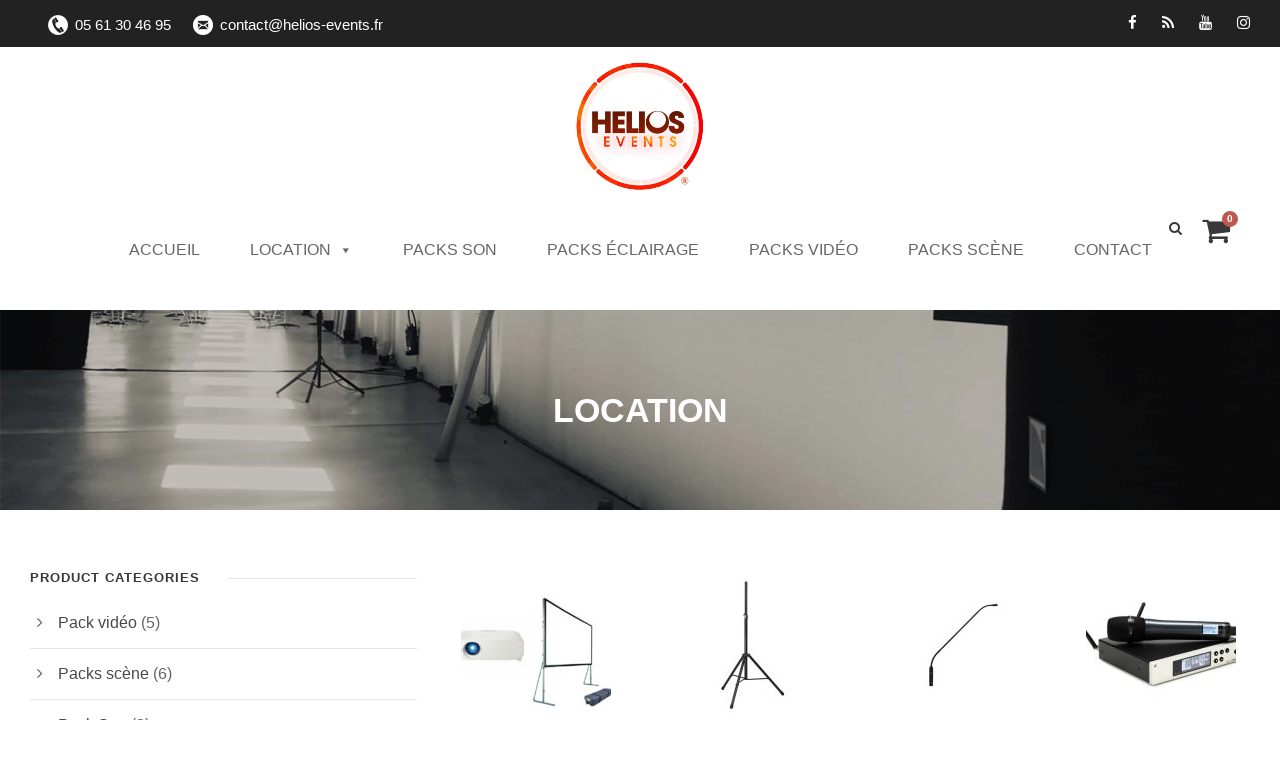

--- FILE ---
content_type: text/html; charset=UTF-8
request_url: https://www.helios-events-location.fr/location/
body_size: 18250
content:
<!DOCTYPE html>
<html lang="fr-FR" class="no-js">
<head>
	<meta charset="UTF-8">
	<meta name="viewport" content="width=device-width, initial-scale=1">
	<link rel="profile" href="https://gmpg.org/xfn/11">
	<link rel="pingback" href="https://www.helios-events-location.fr/xmlrpc.php">
	<meta name='robots' content='index, follow, max-image-preview:large, max-snippet:-1, max-video-preview:-1' />

	<!-- This site is optimized with the Yoast SEO plugin v18.1 - https://yoast.com/wordpress/plugins/seo/ -->
	<title>Location matériel de sonorisation, d&#039;éclairage, vidéo, scène</title>
	<meta name="description" content="Helios Events un large choix de matériel en location sur Toulouse, de la sono, de l&#039;éclairage, de la vidéo, ainsi que des packs sur-mesure." />
	<link rel="canonical" href="https://www.helios-events-location.fr/location/" />
	<meta property="og:locale" content="fr_FR" />
	<meta property="og:type" content="article" />
	<meta property="og:title" content="Location matériel de sonorisation, d&#039;éclairage, vidéo, scène" />
	<meta property="og:description" content="Helios Events un large choix de matériel en location sur Toulouse, de la sono, de l&#039;éclairage, de la vidéo, ainsi que des packs sur-mesure." />
	<meta property="og:url" content="https://www.helios-events-location.fr/location/" />
	<meta property="og:site_name" content="Location sono lumière vidéo podium | Helios Events" />
	<meta property="article:modified_time" content="2022-07-24T20:33:20+00:00" />
	<meta name="twitter:card" content="summary_large_image" />
	<script type="application/ld+json" class="yoast-schema-graph">{"@context":"https://schema.org","@graph":[{"@type":"WebSite","@id":"https://www.helios-events-location.fr/#website","url":"https://www.helios-events-location.fr/","name":"Location sono lumière vidéo podium | Helios Events","description":"Helios Events votre loueur événementiel, sono, éclairage, vidéo ainsi que de la scène pour tous vos événements sur Toulouse.","potentialAction":[{"@type":"SearchAction","target":{"@type":"EntryPoint","urlTemplate":"https://www.helios-events-location.fr/?s={search_term_string}"},"query-input":"required name=search_term_string"}],"inLanguage":"fr-FR"},{"@type":"WebPage","@id":"https://www.helios-events-location.fr/location/#webpage","url":"https://www.helios-events-location.fr/location/","name":"Location matériel de sonorisation, d'éclairage, vidéo, scène","isPartOf":{"@id":"https://www.helios-events-location.fr/#website"},"datePublished":"2022-03-05T20:20:08+00:00","dateModified":"2022-07-24T20:33:20+00:00","description":"Helios Events un large choix de matériel en location sur Toulouse, de la sono, de l'éclairage, de la vidéo, ainsi que des packs sur-mesure.","breadcrumb":{"@id":"https://www.helios-events-location.fr/location/#breadcrumb"},"inLanguage":"fr-FR","potentialAction":[{"@type":"ReadAction","target":["https://www.helios-events-location.fr/location/"]}]},{"@type":"BreadcrumbList","@id":"https://www.helios-events-location.fr/location/#breadcrumb","itemListElement":[{"@type":"ListItem","position":1,"name":"Accueil","item":"https://www.helios-events-location.fr/"},{"@type":"ListItem","position":2,"name":"Location"}]}]}</script>
	<!-- / Yoast SEO plugin. -->


<link rel='dns-prefetch' href='//fonts.googleapis.com' />
<link rel="alternate" type="application/rss+xml" title="Location sono lumière vidéo podium | Helios Events &raquo; Flux" href="https://www.helios-events-location.fr/feed/" />
<link rel="alternate" type="application/rss+xml" title="Location sono lumière vidéo podium | Helios Events &raquo; Flux des commentaires" href="https://www.helios-events-location.fr/comments/feed/" />
<link rel="alternate" title="oEmbed (JSON)" type="application/json+oembed" href="https://www.helios-events-location.fr/wp-json/oembed/1.0/embed?url=https%3A%2F%2Fwww.helios-events-location.fr%2Flocation%2F" />
<link rel="alternate" title="oEmbed (XML)" type="text/xml+oembed" href="https://www.helios-events-location.fr/wp-json/oembed/1.0/embed?url=https%3A%2F%2Fwww.helios-events-location.fr%2Flocation%2F&#038;format=xml" />
<style id='wp-img-auto-sizes-contain-inline-css' type='text/css'>
img:is([sizes=auto i],[sizes^="auto," i]){contain-intrinsic-size:3000px 1500px}
/*# sourceURL=wp-img-auto-sizes-contain-inline-css */
</style>
<style id='wp-emoji-styles-inline-css' type='text/css'>

	img.wp-smiley, img.emoji {
		display: inline !important;
		border: none !important;
		box-shadow: none !important;
		height: 1em !important;
		width: 1em !important;
		margin: 0 0.07em !important;
		vertical-align: -0.1em !important;
		background: none !important;
		padding: 0 !important;
	}
/*# sourceURL=wp-emoji-styles-inline-css */
</style>
<style id='wp-block-library-inline-css' type='text/css'>
:root{--wp-block-synced-color:#7a00df;--wp-block-synced-color--rgb:122,0,223;--wp-bound-block-color:var(--wp-block-synced-color);--wp-editor-canvas-background:#ddd;--wp-admin-theme-color:#007cba;--wp-admin-theme-color--rgb:0,124,186;--wp-admin-theme-color-darker-10:#006ba1;--wp-admin-theme-color-darker-10--rgb:0,107,160.5;--wp-admin-theme-color-darker-20:#005a87;--wp-admin-theme-color-darker-20--rgb:0,90,135;--wp-admin-border-width-focus:2px}@media (min-resolution:192dpi){:root{--wp-admin-border-width-focus:1.5px}}.wp-element-button{cursor:pointer}:root .has-very-light-gray-background-color{background-color:#eee}:root .has-very-dark-gray-background-color{background-color:#313131}:root .has-very-light-gray-color{color:#eee}:root .has-very-dark-gray-color{color:#313131}:root .has-vivid-green-cyan-to-vivid-cyan-blue-gradient-background{background:linear-gradient(135deg,#00d084,#0693e3)}:root .has-purple-crush-gradient-background{background:linear-gradient(135deg,#34e2e4,#4721fb 50%,#ab1dfe)}:root .has-hazy-dawn-gradient-background{background:linear-gradient(135deg,#faaca8,#dad0ec)}:root .has-subdued-olive-gradient-background{background:linear-gradient(135deg,#fafae1,#67a671)}:root .has-atomic-cream-gradient-background{background:linear-gradient(135deg,#fdd79a,#004a59)}:root .has-nightshade-gradient-background{background:linear-gradient(135deg,#330968,#31cdcf)}:root .has-midnight-gradient-background{background:linear-gradient(135deg,#020381,#2874fc)}:root{--wp--preset--font-size--normal:16px;--wp--preset--font-size--huge:42px}.has-regular-font-size{font-size:1em}.has-larger-font-size{font-size:2.625em}.has-normal-font-size{font-size:var(--wp--preset--font-size--normal)}.has-huge-font-size{font-size:var(--wp--preset--font-size--huge)}.has-text-align-center{text-align:center}.has-text-align-left{text-align:left}.has-text-align-right{text-align:right}.has-fit-text{white-space:nowrap!important}#end-resizable-editor-section{display:none}.aligncenter{clear:both}.items-justified-left{justify-content:flex-start}.items-justified-center{justify-content:center}.items-justified-right{justify-content:flex-end}.items-justified-space-between{justify-content:space-between}.screen-reader-text{border:0;clip-path:inset(50%);height:1px;margin:-1px;overflow:hidden;padding:0;position:absolute;width:1px;word-wrap:normal!important}.screen-reader-text:focus{background-color:#ddd;clip-path:none;color:#444;display:block;font-size:1em;height:auto;left:5px;line-height:normal;padding:15px 23px 14px;text-decoration:none;top:5px;width:auto;z-index:100000}html :where(.has-border-color){border-style:solid}html :where([style*=border-top-color]){border-top-style:solid}html :where([style*=border-right-color]){border-right-style:solid}html :where([style*=border-bottom-color]){border-bottom-style:solid}html :where([style*=border-left-color]){border-left-style:solid}html :where([style*=border-width]){border-style:solid}html :where([style*=border-top-width]){border-top-style:solid}html :where([style*=border-right-width]){border-right-style:solid}html :where([style*=border-bottom-width]){border-bottom-style:solid}html :where([style*=border-left-width]){border-left-style:solid}html :where(img[class*=wp-image-]){height:auto;max-width:100%}:where(figure){margin:0 0 1em}html :where(.is-position-sticky){--wp-admin--admin-bar--position-offset:var(--wp-admin--admin-bar--height,0px)}@media screen and (max-width:600px){html :where(.is-position-sticky){--wp-admin--admin-bar--position-offset:0px}}

/*# sourceURL=wp-block-library-inline-css */
</style><style id='global-styles-inline-css' type='text/css'>
:root{--wp--preset--aspect-ratio--square: 1;--wp--preset--aspect-ratio--4-3: 4/3;--wp--preset--aspect-ratio--3-4: 3/4;--wp--preset--aspect-ratio--3-2: 3/2;--wp--preset--aspect-ratio--2-3: 2/3;--wp--preset--aspect-ratio--16-9: 16/9;--wp--preset--aspect-ratio--9-16: 9/16;--wp--preset--color--black: #000000;--wp--preset--color--cyan-bluish-gray: #abb8c3;--wp--preset--color--white: #ffffff;--wp--preset--color--pale-pink: #f78da7;--wp--preset--color--vivid-red: #cf2e2e;--wp--preset--color--luminous-vivid-orange: #ff6900;--wp--preset--color--luminous-vivid-amber: #fcb900;--wp--preset--color--light-green-cyan: #7bdcb5;--wp--preset--color--vivid-green-cyan: #00d084;--wp--preset--color--pale-cyan-blue: #8ed1fc;--wp--preset--color--vivid-cyan-blue: #0693e3;--wp--preset--color--vivid-purple: #9b51e0;--wp--preset--gradient--vivid-cyan-blue-to-vivid-purple: linear-gradient(135deg,rgb(6,147,227) 0%,rgb(155,81,224) 100%);--wp--preset--gradient--light-green-cyan-to-vivid-green-cyan: linear-gradient(135deg,rgb(122,220,180) 0%,rgb(0,208,130) 100%);--wp--preset--gradient--luminous-vivid-amber-to-luminous-vivid-orange: linear-gradient(135deg,rgb(252,185,0) 0%,rgb(255,105,0) 100%);--wp--preset--gradient--luminous-vivid-orange-to-vivid-red: linear-gradient(135deg,rgb(255,105,0) 0%,rgb(207,46,46) 100%);--wp--preset--gradient--very-light-gray-to-cyan-bluish-gray: linear-gradient(135deg,rgb(238,238,238) 0%,rgb(169,184,195) 100%);--wp--preset--gradient--cool-to-warm-spectrum: linear-gradient(135deg,rgb(74,234,220) 0%,rgb(151,120,209) 20%,rgb(207,42,186) 40%,rgb(238,44,130) 60%,rgb(251,105,98) 80%,rgb(254,248,76) 100%);--wp--preset--gradient--blush-light-purple: linear-gradient(135deg,rgb(255,206,236) 0%,rgb(152,150,240) 100%);--wp--preset--gradient--blush-bordeaux: linear-gradient(135deg,rgb(254,205,165) 0%,rgb(254,45,45) 50%,rgb(107,0,62) 100%);--wp--preset--gradient--luminous-dusk: linear-gradient(135deg,rgb(255,203,112) 0%,rgb(199,81,192) 50%,rgb(65,88,208) 100%);--wp--preset--gradient--pale-ocean: linear-gradient(135deg,rgb(255,245,203) 0%,rgb(182,227,212) 50%,rgb(51,167,181) 100%);--wp--preset--gradient--electric-grass: linear-gradient(135deg,rgb(202,248,128) 0%,rgb(113,206,126) 100%);--wp--preset--gradient--midnight: linear-gradient(135deg,rgb(2,3,129) 0%,rgb(40,116,252) 100%);--wp--preset--font-size--small: 13px;--wp--preset--font-size--medium: 20px;--wp--preset--font-size--large: 36px;--wp--preset--font-size--x-large: 42px;--wp--preset--spacing--20: 0.44rem;--wp--preset--spacing--30: 0.67rem;--wp--preset--spacing--40: 1rem;--wp--preset--spacing--50: 1.5rem;--wp--preset--spacing--60: 2.25rem;--wp--preset--spacing--70: 3.38rem;--wp--preset--spacing--80: 5.06rem;--wp--preset--shadow--natural: 6px 6px 9px rgba(0, 0, 0, 0.2);--wp--preset--shadow--deep: 12px 12px 50px rgba(0, 0, 0, 0.4);--wp--preset--shadow--sharp: 6px 6px 0px rgba(0, 0, 0, 0.2);--wp--preset--shadow--outlined: 6px 6px 0px -3px rgb(255, 255, 255), 6px 6px rgb(0, 0, 0);--wp--preset--shadow--crisp: 6px 6px 0px rgb(0, 0, 0);}:where(.is-layout-flex){gap: 0.5em;}:where(.is-layout-grid){gap: 0.5em;}body .is-layout-flex{display: flex;}.is-layout-flex{flex-wrap: wrap;align-items: center;}.is-layout-flex > :is(*, div){margin: 0;}body .is-layout-grid{display: grid;}.is-layout-grid > :is(*, div){margin: 0;}:where(.wp-block-columns.is-layout-flex){gap: 2em;}:where(.wp-block-columns.is-layout-grid){gap: 2em;}:where(.wp-block-post-template.is-layout-flex){gap: 1.25em;}:where(.wp-block-post-template.is-layout-grid){gap: 1.25em;}.has-black-color{color: var(--wp--preset--color--black) !important;}.has-cyan-bluish-gray-color{color: var(--wp--preset--color--cyan-bluish-gray) !important;}.has-white-color{color: var(--wp--preset--color--white) !important;}.has-pale-pink-color{color: var(--wp--preset--color--pale-pink) !important;}.has-vivid-red-color{color: var(--wp--preset--color--vivid-red) !important;}.has-luminous-vivid-orange-color{color: var(--wp--preset--color--luminous-vivid-orange) !important;}.has-luminous-vivid-amber-color{color: var(--wp--preset--color--luminous-vivid-amber) !important;}.has-light-green-cyan-color{color: var(--wp--preset--color--light-green-cyan) !important;}.has-vivid-green-cyan-color{color: var(--wp--preset--color--vivid-green-cyan) !important;}.has-pale-cyan-blue-color{color: var(--wp--preset--color--pale-cyan-blue) !important;}.has-vivid-cyan-blue-color{color: var(--wp--preset--color--vivid-cyan-blue) !important;}.has-vivid-purple-color{color: var(--wp--preset--color--vivid-purple) !important;}.has-black-background-color{background-color: var(--wp--preset--color--black) !important;}.has-cyan-bluish-gray-background-color{background-color: var(--wp--preset--color--cyan-bluish-gray) !important;}.has-white-background-color{background-color: var(--wp--preset--color--white) !important;}.has-pale-pink-background-color{background-color: var(--wp--preset--color--pale-pink) !important;}.has-vivid-red-background-color{background-color: var(--wp--preset--color--vivid-red) !important;}.has-luminous-vivid-orange-background-color{background-color: var(--wp--preset--color--luminous-vivid-orange) !important;}.has-luminous-vivid-amber-background-color{background-color: var(--wp--preset--color--luminous-vivid-amber) !important;}.has-light-green-cyan-background-color{background-color: var(--wp--preset--color--light-green-cyan) !important;}.has-vivid-green-cyan-background-color{background-color: var(--wp--preset--color--vivid-green-cyan) !important;}.has-pale-cyan-blue-background-color{background-color: var(--wp--preset--color--pale-cyan-blue) !important;}.has-vivid-cyan-blue-background-color{background-color: var(--wp--preset--color--vivid-cyan-blue) !important;}.has-vivid-purple-background-color{background-color: var(--wp--preset--color--vivid-purple) !important;}.has-black-border-color{border-color: var(--wp--preset--color--black) !important;}.has-cyan-bluish-gray-border-color{border-color: var(--wp--preset--color--cyan-bluish-gray) !important;}.has-white-border-color{border-color: var(--wp--preset--color--white) !important;}.has-pale-pink-border-color{border-color: var(--wp--preset--color--pale-pink) !important;}.has-vivid-red-border-color{border-color: var(--wp--preset--color--vivid-red) !important;}.has-luminous-vivid-orange-border-color{border-color: var(--wp--preset--color--luminous-vivid-orange) !important;}.has-luminous-vivid-amber-border-color{border-color: var(--wp--preset--color--luminous-vivid-amber) !important;}.has-light-green-cyan-border-color{border-color: var(--wp--preset--color--light-green-cyan) !important;}.has-vivid-green-cyan-border-color{border-color: var(--wp--preset--color--vivid-green-cyan) !important;}.has-pale-cyan-blue-border-color{border-color: var(--wp--preset--color--pale-cyan-blue) !important;}.has-vivid-cyan-blue-border-color{border-color: var(--wp--preset--color--vivid-cyan-blue) !important;}.has-vivid-purple-border-color{border-color: var(--wp--preset--color--vivid-purple) !important;}.has-vivid-cyan-blue-to-vivid-purple-gradient-background{background: var(--wp--preset--gradient--vivid-cyan-blue-to-vivid-purple) !important;}.has-light-green-cyan-to-vivid-green-cyan-gradient-background{background: var(--wp--preset--gradient--light-green-cyan-to-vivid-green-cyan) !important;}.has-luminous-vivid-amber-to-luminous-vivid-orange-gradient-background{background: var(--wp--preset--gradient--luminous-vivid-amber-to-luminous-vivid-orange) !important;}.has-luminous-vivid-orange-to-vivid-red-gradient-background{background: var(--wp--preset--gradient--luminous-vivid-orange-to-vivid-red) !important;}.has-very-light-gray-to-cyan-bluish-gray-gradient-background{background: var(--wp--preset--gradient--very-light-gray-to-cyan-bluish-gray) !important;}.has-cool-to-warm-spectrum-gradient-background{background: var(--wp--preset--gradient--cool-to-warm-spectrum) !important;}.has-blush-light-purple-gradient-background{background: var(--wp--preset--gradient--blush-light-purple) !important;}.has-blush-bordeaux-gradient-background{background: var(--wp--preset--gradient--blush-bordeaux) !important;}.has-luminous-dusk-gradient-background{background: var(--wp--preset--gradient--luminous-dusk) !important;}.has-pale-ocean-gradient-background{background: var(--wp--preset--gradient--pale-ocean) !important;}.has-electric-grass-gradient-background{background: var(--wp--preset--gradient--electric-grass) !important;}.has-midnight-gradient-background{background: var(--wp--preset--gradient--midnight) !important;}.has-small-font-size{font-size: var(--wp--preset--font-size--small) !important;}.has-medium-font-size{font-size: var(--wp--preset--font-size--medium) !important;}.has-large-font-size{font-size: var(--wp--preset--font-size--large) !important;}.has-x-large-font-size{font-size: var(--wp--preset--font-size--x-large) !important;}
/*# sourceURL=global-styles-inline-css */
</style>

<style id='classic-theme-styles-inline-css' type='text/css'>
/*! This file is auto-generated */
.wp-block-button__link{color:#fff;background-color:#32373c;border-radius:9999px;box-shadow:none;text-decoration:none;padding:calc(.667em + 2px) calc(1.333em + 2px);font-size:1.125em}.wp-block-file__button{background:#32373c;color:#fff;text-decoration:none}
/*# sourceURL=/wp-includes/css/classic-themes.min.css */
</style>
<link rel='stylesheet' id='contact-form-7-css' href='https://www.helios-events-location.fr/wp-content/plugins/contact-form-7/includes/css/styles.css?ver=5.5.6' type='text/css' media='all' />
<link rel='stylesheet' id='gdlr-core-google-font-css' href='https://fonts.googleapis.com/css?family=Varela%3Aregular%7CPoppins%3A100%2C100italic%2C200%2C200italic%2C300%2C300italic%2Cregular%2Citalic%2C500%2C500italic%2C600%2C600italic%2C700%2C700italic%2C800%2C800italic%2C900%2C900italic%7CSource+Sans+Pro%3A200%2C200italic%2C300%2C300italic%2Cregular%2Citalic%2C600%2C600italic%2C700%2C700italic%2C900%2C900italic%7COpen+Sans%3A300%2C300italic%2Cregular%2Citalic%2C600%2C600italic%2C700%2C700italic%2C800%2C800italic&#038;subset=latin%2Clatin-ext%2Cdevanagari%2Ccyrillic%2Ccyrillic-ext%2Cgreek%2Cgreek-ext%2Cvietnamese&#038;display=optional&#038;ver=6.9' type='text/css' media='all' />
<link rel='stylesheet' id='font-awesome-css' href='https://www.helios-events-location.fr/wp-content/plugins/goodlayers-core/plugins/fontawesome/font-awesome.css?ver=6.9' type='text/css' media='all' />
<link rel='stylesheet' id='elegant-font-css' href='https://www.helios-events-location.fr/wp-content/plugins/goodlayers-core/plugins/elegant/elegant-font.css?ver=6.9' type='text/css' media='all' />
<link rel='stylesheet' id='gdlr-core-plugin-css' href='https://www.helios-events-location.fr/wp-content/plugins/goodlayers-core/plugins/style.css?ver=1766739162' type='text/css' media='all' />
<link rel='stylesheet' id='gdlr-core-page-builder-css' href='https://www.helios-events-location.fr/wp-content/plugins/goodlayers-core/include/css/page-builder.css?ver=6.9' type='text/css' media='all' />
<link rel='stylesheet' id='woocommerce-layout-css' href='https://www.helios-events-location.fr/wp-content/plugins/woocommerce/assets/css/woocommerce-layout.css?ver=6.2.2' type='text/css' media='all' />
<link rel='stylesheet' id='woocommerce-smallscreen-css' href='https://www.helios-events-location.fr/wp-content/plugins/woocommerce/assets/css/woocommerce-smallscreen.css?ver=6.2.2' type='text/css' media='only screen and (max-width: 768px)' />
<link rel='stylesheet' id='woocommerce-general-css' href='https://www.helios-events-location.fr/wp-content/plugins/woocommerce/assets/css/woocommerce.css?ver=6.2.2' type='text/css' media='all' />
<style id='woocommerce-inline-inline-css' type='text/css'>
.woocommerce form .form-row .required { visibility: visible; }
/*# sourceURL=woocommerce-inline-inline-css */
</style>
<link rel='stylesheet' id='aws-style-css' href='https://www.helios-events-location.fr/wp-content/plugins/advanced-woo-search/assets/css/common.css?ver=2.57' type='text/css' media='all' />
<link rel='stylesheet' id='rental-quote-css' href='https://www.helios-events-location.fr/wp-content/plugins/woocommerce-rental-and-booking/assets/css/quote-front.css?ver=6.9' type='text/css' media='all' />
<link rel='stylesheet' id='chosen-css' href='https://www.helios-events-location.fr/wp-content/plugins/woocommerce-rental-and-booking/assets/css/chosen.css?ver=6.9' type='text/css' media='all' />
<link rel='stylesheet' id='megamenu-css' href='https://www.helios-events-location.fr/wp-content/uploads/maxmegamenu/style.css?ver=e1c363' type='text/css' media='all' />
<link rel='stylesheet' id='dashicons-css' href='https://www.helios-events-location.fr/wp-includes/css/dashicons.min.css?ver=6.9' type='text/css' media='all' />
<link rel='stylesheet' id='wpgmp-frontend_css-css' href='https://www.helios-events-location.fr/wp-content/plugins/wp-google-map-plugin/assets/css/frontend.css?ver=6.9' type='text/css' media='all' />
<link rel='stylesheet' id='infinite-style-core-css' href='https://www.helios-events-location.fr/wp-content/themes/infinite/css/style-core.css?ver=6.9' type='text/css' media='all' />
<link rel='stylesheet' id='infinite-custom-style-css' href='https://www.helios-events-location.fr/wp-content/uploads/gdlr-style-custom.css?1766739163&#038;ver=6.9' type='text/css' media='all' />
<link rel='stylesheet' id='infinite-child-theme-style-css' href='https://www.helios-events-location.fr/wp-content/themes/infinite-child/style.css?ver=6.9' type='text/css' media='all' />
<link rel='stylesheet' id='gpls_woo_rfq_css-css' href='https://www.helios-events-location.fr/wp-content/plugins/woo-rfq-for-woocommerce/gpls_assets/css/gpls_woo_rfq.css?ver=92628' type='text/css' media='all' />
<script type="text/javascript" src="https://www.helios-events-location.fr/wp-includes/js/jquery/jquery.min.js?ver=3.7.1" id="jquery-core-js"></script>
<script type="text/javascript" src="https://www.helios-events-location.fr/wp-includes/js/jquery/jquery-migrate.min.js?ver=3.4.1" id="jquery-migrate-js"></script>
<script type="text/javascript" src="https://www.helios-events-location.fr/wp-content/plugins/woocommerce-rental-and-booking/assets/js/chosen.jquery.js?ver=1" id="chosen.jquery-js"></script>
<link rel="https://api.w.org/" href="https://www.helios-events-location.fr/wp-json/" /><link rel="alternate" title="JSON" type="application/json" href="https://www.helios-events-location.fr/wp-json/wp/v2/pages/2017" /><link rel="EditURI" type="application/rsd+xml" title="RSD" href="https://www.helios-events-location.fr/xmlrpc.php?rsd" />
<meta name="generator" content="WordPress 6.9" />
<meta name="generator" content="WooCommerce 6.2.2" />
<link rel='shortlink' href='https://www.helios-events-location.fr/?p=2017' />
	<noscript><style>.woocommerce-product-gallery{ opacity: 1 !important; }</style></noscript>
	<style type="text/css">.recentcomments a{display:inline !important;padding:0 !important;margin:0 !important;}</style>
                <script>
                
                    window.addEventListener("load", function() {
                        
                        var awsDiviSearch = document.querySelectorAll("header .et_pb_menu__search-button");
                        if ( awsDiviSearch ) {
                            for (var i = 0; i < awsDiviSearch.length; i++) {
                                awsDiviSearch[i].addEventListener("click", function() {
                                    window.setTimeout(function(){
                                        document.querySelector(".et_pb_menu__search-container .aws-container .aws-search-field").focus();
                                        jQuery( ".aws-search-result" ).hide();
                                    }, 100);
                                }, false);
                            }
                        }

                    }, false);

                </script><meta name="generator" content="Powered by Slider Revolution 6.5.15 - responsive, Mobile-Friendly Slider Plugin for WordPress with comfortable drag and drop interface." />
<link rel="icon" href="https://www.helios-events-location.fr/wp-content/uploads/2022/08/FOND-NOIR-150x150.jpg" sizes="32x32" />
<link rel="icon" href="https://www.helios-events-location.fr/wp-content/uploads/2022/08/FOND-NOIR-300x300.jpg" sizes="192x192" />
<link rel="apple-touch-icon" href="https://www.helios-events-location.fr/wp-content/uploads/2022/08/FOND-NOIR-300x300.jpg" />
<meta name="msapplication-TileImage" content="https://www.helios-events-location.fr/wp-content/uploads/2022/08/FOND-NOIR-300x300.jpg" />
<script>function setREVStartSize(e){
			//window.requestAnimationFrame(function() {
				window.RSIW = window.RSIW===undefined ? window.innerWidth : window.RSIW;
				window.RSIH = window.RSIH===undefined ? window.innerHeight : window.RSIH;
				try {
					var pw = document.getElementById(e.c).parentNode.offsetWidth,
						newh;
					pw = pw===0 || isNaN(pw) ? window.RSIW : pw;
					e.tabw = e.tabw===undefined ? 0 : parseInt(e.tabw);
					e.thumbw = e.thumbw===undefined ? 0 : parseInt(e.thumbw);
					e.tabh = e.tabh===undefined ? 0 : parseInt(e.tabh);
					e.thumbh = e.thumbh===undefined ? 0 : parseInt(e.thumbh);
					e.tabhide = e.tabhide===undefined ? 0 : parseInt(e.tabhide);
					e.thumbhide = e.thumbhide===undefined ? 0 : parseInt(e.thumbhide);
					e.mh = e.mh===undefined || e.mh=="" || e.mh==="auto" ? 0 : parseInt(e.mh,0);
					if(e.layout==="fullscreen" || e.l==="fullscreen")
						newh = Math.max(e.mh,window.RSIH);
					else{
						e.gw = Array.isArray(e.gw) ? e.gw : [e.gw];
						for (var i in e.rl) if (e.gw[i]===undefined || e.gw[i]===0) e.gw[i] = e.gw[i-1];
						e.gh = e.el===undefined || e.el==="" || (Array.isArray(e.el) && e.el.length==0)? e.gh : e.el;
						e.gh = Array.isArray(e.gh) ? e.gh : [e.gh];
						for (var i in e.rl) if (e.gh[i]===undefined || e.gh[i]===0) e.gh[i] = e.gh[i-1];
											
						var nl = new Array(e.rl.length),
							ix = 0,
							sl;
						e.tabw = e.tabhide>=pw ? 0 : e.tabw;
						e.thumbw = e.thumbhide>=pw ? 0 : e.thumbw;
						e.tabh = e.tabhide>=pw ? 0 : e.tabh;
						e.thumbh = e.thumbhide>=pw ? 0 : e.thumbh;
						for (var i in e.rl) nl[i] = e.rl[i]<window.RSIW ? 0 : e.rl[i];
						sl = nl[0];
						for (var i in nl) if (sl>nl[i] && nl[i]>0) { sl = nl[i]; ix=i;}
						var m = pw>(e.gw[ix]+e.tabw+e.thumbw) ? 1 : (pw-(e.tabw+e.thumbw)) / (e.gw[ix]);
						newh =  (e.gh[ix] * m) + (e.tabh + e.thumbh);
					}
					var el = document.getElementById(e.c);
					if (el!==null && el) el.style.height = newh+"px";
					el = document.getElementById(e.c+"_wrapper");
					if (el!==null && el) {
						el.style.height = newh+"px";
						el.style.display = "block";
					}
				} catch(e){
					console.log("Failure at Presize of Slider:" + e)
				}
			//});
		  };</script>
		<style type="text/css" id="wp-custom-css">
			@import url('https://fonts.cdnfonts.com/css/varela');


.gdlr-core-revolution-slider-item h1{
	font-family:"Varela" !important;
}

@media all and (min-width:1024px) {
 ul.mega-sub-menu {
	width:1000px !important;
}
}


.xdsoft_datetimepicker .xdsoft_calendar td.xdsoft_disabled:not(.xdsoft_current){
    background: #fff !important;
}
.xdsoft_datetimepicker .xdsoft_calendar td.xdsoft_weekend {
	opacity:1 !important;
}

.page-id-1880 .gdlr-core-product-price::before, .page-id-1927 .gdlr-core-product-price::before,  .page-id-1933 .gdlr-core-product-price::before,  .page-id-1930 .gdlr-core-product-price::before{
	content:"À partir de "
}
.mega-sub-menu {
	opacity:1 !important;
}
.mega-menu-item-2236 ul.mega-sub-menu {
	display:block !important;
}
.infinite-top-bar-left img {
	padding-left:1.2em;
	padding-right:0.2em;
	position: relative;
	top:5px;
}
.gdlr-core-pbf-wrapper  a {
	text-decoration:underline;
}


rs-mask-wrap h1{
	background:rgba(0,0,0,0.6);
		padding:0.5em;
	border-radius:10px;
	padding:0.5em 0.5em !important;
}
dl dt {

  margin-top: 0px;
}
.fa-shopping-cart {
	font-size:2em !important;
}
.gdlr-core-title-item-title-wrap  h3 {
	text-align:center;
}

.infinite-body .infinite-top-cart-button-wrap .infinite-top-cart-button {
	background-color:#888
}
.rnb-pricing-plan-button, .rnb-pricing-plan, .deposit_free_total {
display:none;	
}
.woocommerce div.product div.images img{
	width:auto !important;
}

.gdlr-core-product-thumbnail img {
	max-height:30%;
}
.current-cat {
	font-weight: bold;
}
.woocommerce-shipping-totals {
	display:none;
}

.infinite-body, .infinite-body span.wpcf7-not-valid-tip {
    color: #666 !important;
}

table tr:nth-child(odd) {
    color: #666 !important;
}

#slider-2-slide-21-layer-0, #slider-2-slide-21-layer-1, #slider-2-slide-21-layer-2,#slider-2-slide-2-layer-0, #slider-2-slide-2-layer-1,#slider-2-slide-2-layer-2{
	padding-top:1em !important;
padding-bottom:1em !important;
}
.gdlr-core-product-grid {
	margin-bottom:0px !important;
}

.gdlr-core-product-grid {
	padding:0px 5px 0px 5px !important;
}

   .gdlr-core-product-grid{
		padding-bottom:30px !important;

}

.gdlr-core-product-thumbnail  {
	margin-bottom:5px !important;
}
h3.gdlr-core-product-title {
	margin-bottom:0px !important;
}
.triangle-code{

  transform: rotate(-5deg);
	position:relative;
	right:100px
	overflow:hidden;
	background-color:rgba(251,82,0, 0.6);
}
.promotion{
  color:#fff;
	background-color:#fb5200;
}

.gdlr-core-product-thumbnail {
	text-align:center;
}


element.style {
}
.gdlr-core-product-grid .gdlr-core-product-title a, .gdlr-core-product-grid-3 .gdlr-core-product-title a  {
	font-size:17px !important;

}

.gdlr-core-product-grid-3 .gdlr-core-product-grid-content {
text-align:center !important;
	padding:0 !important;
}

.gdlr-core-product-item.woocommerce .gdlr-core-product-grid-3 .gdlr-core-product-price {
	float:none !important;
		text-align:center !important;
	padding-top:0.5em
}
.gdlr-core-product-grid-3 .gdlr-core-product-title {
	text-align:center !important;
	padding-bottom:2em;
}

.add_to_cart_button {
	display:none;
}


.visible .hotspot-title {
	font-size:2.5em;
}
.hotspot-content .product-type-redq_rental {

	padding:1em 0.2em 0 0.2em  !important ;
}

h2.woocommerce-loop-product__title {
	color:#fff;
	text-align:center;
	font-size:1em !important;
}
.hotspot-content .amount {
	font-size:1em !important;
	color:#ccc !important;
	font-weight:normal;

}
h2.hotspot-title {
	color:#fff;
}

.hotspot-content  a {
		text-align:center;
}
.hotspot-content .price{
		text-align:center !important;
}
.hotspot-content bdi {
	font-size:1.2em !important;
		font-weight:bold;
	color:#bd584e;
}
		</style>
		<style type="text/css">/** Mega Menu CSS: fs **/</style>
<link rel='stylesheet' id='rs-plugin-settings-css' href='https://www.helios-events-location.fr/wp-content/plugins/revslider/public/assets/css/rs6.css?ver=6.5.15' type='text/css' media='all' />
<style id='rs-plugin-settings-inline-css' type='text/css'>
#rs-demo-id {}
/*# sourceURL=rs-plugin-settings-inline-css */
</style>
</head>

<body data-rsssl=1 class="wp-singular page-template-default page page-id-2017 wp-theme-infinite wp-child-theme-infinite-child theme-infinite gdlr-core-body woocommerce-no-js mega-menu-main-menu infinite-body infinite-body-front infinite-full  infinite-with-sticky-navigation  infinite-blockquote-style-1 gdlr-core-link-to-lightbox" data-home-url="https://www.helios-events-location.fr/" >
<div class="infinite-mobile-header-wrap" ><div class="infinite-top-bar " ><div class="infinite-top-bar-background" ></div><div class="infinite-top-bar-container infinite-container " ><div class="infinite-top-bar-container-inner clearfix" ><div class="infinite-top-bar-left infinite-item-pdlr"><div class="infinite-top-bar-left-text"><img src="https://www.helios-events-location.fr/wp-content/uploads/2021/10/tel3.png"><a href="tel: 05 61 30 46 65
">  05 61 30 46 95</a>

<img src="https://www.helios-events-location.fr/wp-content/uploads/2021/10/03.png"><a href="mailto:contact@helios-events.fr">  contact@helios-events.fr</a>
</div></div><div class="infinite-top-bar-right infinite-item-pdlr"><div class="infinite-top-bar-right-social" ><a href="https://www.facebook.com/hlslight/" target="_blank" class="infinite-top-bar-social-icon" title="facebook" ><i class="fa fa-facebook" ></i></a><a href="https://www.cjoint.com/doc/20_06/JFDorZ0NAjY_helios-%C2%A9-1-.pdf" target="_blank" class="infinite-top-bar-social-icon" title="rss" ><i class="fa fa-rss" ></i></a><a href="https://www.youtube.com/channel/UCcHg-0ewxUZZcogANQg0nbg" target="_blank" class="infinite-top-bar-social-icon" title="youtube" ><i class="fa fa-youtube" ></i></a><a href="https://www.instagram.com/helios_light_system/" target="_blank" class="infinite-top-bar-social-icon" title="instagram" ><i class="fa fa-instagram" ></i></a></div></div></div></div></div><div class="infinite-mobile-header infinite-header-background infinite-style-slide infinite-sticky-mobile-navigation " id="infinite-mobile-header" ><div class="infinite-mobile-header-container infinite-container clearfix" ><div class="infinite-logo  infinite-item-pdlr"><div class="infinite-logo-inner"><a class="" href="https://www.helios-events-location.fr/" ><img src="https://www.helios-events-location.fr/wp-content/uploads/2021/10/FOND-BLANCss.jpg" alt="11" width="1078" height="1061" title="FOND-BLANCss" /></a></div></div><div class="infinite-mobile-menu-right" ><div class="infinite-main-menu-search" id="infinite-mobile-top-search" ><i class="fa fa-search" ></i></div><div class="infinite-top-search-wrap" >
	<div class="infinite-top-search-close" ></div>

	<div class="infinite-top-search-row" >
		<div class="infinite-top-search-cell" >
			<div class="aws-container" data-url="/?wc-ajax=aws_action" data-siteurl="https://www.helios-events-location.fr" data-lang="" data-show-loader="true" data-show-more="true" data-show-page="true" data-ajax-search="true" data-show-clear="true" data-mobile-screen="true" data-use-analytics="false" data-min-chars="2" data-buttons-order="2" data-timeout="300" data-is-mobile="false" data-page-id="2017" data-tax="" ><form class="aws-search-form" action="https://www.helios-events-location.fr/" method="get" role="search" ><div class="aws-wrapper"><label class="aws-search-label" for="697888c1da79e">Rechercher...</label><input type="search" name="s" id="697888c1da79e" value="" class="aws-search-field" placeholder="Rechercher..." autocomplete="off" /><input type="hidden" name="post_type" value="product"><input type="hidden" name="type_aws" value="true"><div class="aws-search-clear"><span>×</span></div><div class="aws-loader"></div></div><div class="aws-search-btn aws-form-btn"><span class="aws-search-btn_icon"><svg focusable="false" xmlns="http://www.w3.org/2000/svg" viewBox="0 0 24 24" width="24px"><path d="M15.5 14h-.79l-.28-.27C15.41 12.59 16 11.11 16 9.5 16 5.91 13.09 3 9.5 3S3 5.91 3 9.5 5.91 16 9.5 16c1.61 0 3.09-.59 4.23-1.57l.27.28v.79l5 4.99L20.49 19l-4.99-5zm-6 0C7.01 14 5 11.99 5 9.5S7.01 5 9.5 5 14 7.01 14 9.5 11.99 14 9.5 14z"></path></svg></span></div></form></div>		</div>
	</div>

</div>
<div class="infinite-main-menu-cart" id="infinite-mobile-menu-cart" ><i class="fa fa-shopping-cart" data-infinite-lb="top-bar" ></i><span class="infinite-top-cart-count" >0</span><div class="infinite-lightbox-content-wrap infinite-top-cart-content-wrap" data-infinite-lb-id="top-bar" ><i class="icon_close infinite-lightbox-close" ></i><div class="infinite-top-cart-title" >Vous avez <span class="infinite-highlight" >0 articles</span> dans votre panier</div><div class="infinite-top-cart-item-wrap" ><div class="infinite-top-cart-item-divider" ></div><div class="infinite-top-cart-button-wrap infinite-center-align" ><a class="infinite-top-cart-button-2 infinite-button" href="https://www.helios-events-location.fr/location-2/" >Go To Shopping</a></div></div></div></div><div class="infinite-mobile-menu" ><a class="infinite-mm-menu-button infinite-mobile-menu-button infinite-mobile-button-hamburger-with-border" href="#infinite-mobile-menu" ><i class="fa fa-bars" ></i></a><div class="infinite-mm-menu-wrap infinite-navigation-font" id="infinite-mobile-menu" data-slide="left" ><ul id="menu-menu-principal" class="m-menu"><li class="menu-item menu-item-type-custom menu-item-object-custom menu-item-home menu-item-1872"><a href="https://www.helios-events-location.fr">Accueil</a></li>
<li class="menu-item menu-item-type-custom menu-item-object-custom menu-item-has-children menu-item-2236"><a href="#">Location</a>
<ul class="sub-menu">
	<li class="menu-item menu-item-type-taxonomy menu-item-object-product_cat menu-item-has-children menu-item-2232"><a href="https://www.helios-events-location.fr/categorie-produit/sonorisation/">Sonorisation</a>
	<ul class="sub-menu">
		<li class="menu-item menu-item-type-taxonomy menu-item-object-product_cat menu-item-2405"><a href="https://www.helios-events-location.fr/categorie-produit/sonorisation/enceintes/">Enceintes</a></li>
		<li class="menu-item menu-item-type-taxonomy menu-item-object-product_cat menu-item-2233"><a href="https://www.helios-events-location.fr/categorie-produit/sonorisation/micros/">Micros</a></li>
		<li class="menu-item menu-item-type-taxonomy menu-item-object-product_cat menu-item-2235"><a href="https://www.helios-events-location.fr/categorie-produit/sonorisation/mixage-sources/">Mixages / Sources</a></li>
		<li class="menu-item menu-item-type-taxonomy menu-item-object-product_cat menu-item-2234"><a href="https://www.helios-events-location.fr/categorie-produit/sonorisation/pied-denceintes-micros/">Pied d&rsquo;enceintes / Micros</a></li>
		<li class="menu-item menu-item-type-taxonomy menu-item-object-product_cat menu-item-2406"><a href="https://www.helios-events-location.fr/categorie-produit/sonorisation/accessoires/">Accessoires</a></li>
	</ul>
</li>
	<li class="menu-item menu-item-type-custom menu-item-object-custom menu-item-has-children menu-item-1873"><a href="https://www.helios-events-location.fr/categorie-produit/eclairage/">Eclairage</a>
	<ul class="sub-menu">
		<li class="menu-item menu-item-type-taxonomy menu-item-object-product_cat menu-item-2409"><a href="https://www.helios-events-location.fr/categorie-produit/eclairage/projecteurs-led/">LED</a></li>
		<li class="menu-item menu-item-type-taxonomy menu-item-object-product_cat menu-item-2407"><a href="https://www.helios-events-location.fr/categorie-produit/eclairage/decoration/">Décorations</a></li>
		<li class="menu-item menu-item-type-taxonomy menu-item-object-product_cat menu-item-2410"><a href="https://www.helios-events-location.fr/categorie-produit/eclairage/machines-a-fumee/">Machines à fumée</a></li>
		<li class="menu-item menu-item-type-taxonomy menu-item-object-product_cat menu-item-2408"><a href="https://www.helios-events-location.fr/categorie-produit/eclairage/consoles-et-accesoires/">CONSOLES ET ACCESOIRES</a></li>
	</ul>
</li>
	<li class="menu-item menu-item-type-custom menu-item-object-custom menu-item-has-children menu-item-1875"><a href="https://www.helios-events-location.fr/categorie-produit/video/">Vidéo</a>
	<ul class="sub-menu">
		<li class="menu-item menu-item-type-taxonomy menu-item-object-product_cat menu-item-2412"><a href="https://www.helios-events-location.fr/categorie-produit/video/ecrans-de-projection/">Écrans de projection</a></li>
		<li class="menu-item menu-item-type-taxonomy menu-item-object-product_cat menu-item-2413"><a href="https://www.helios-events-location.fr/categorie-produit/video/video-projecteurs/">Vidéo-projecteurs</a></li>
		<li class="menu-item menu-item-type-custom menu-item-object-custom menu-item-2558"><a href="https://www.helios-events-location.fr/categorie-produit/video/ecrans/">Écrans</a></li>
	</ul>
</li>
	<li class="menu-item menu-item-type-custom menu-item-object-custom menu-item-has-children menu-item-1876"><a href="https://www.helios-events-location.fr/categorie-produit/cablage/">Câblage</a>
	<ul class="sub-menu">
		<li class="menu-item menu-item-type-custom menu-item-object-custom menu-item-2759"><a href="https://www.helios-events-location.fr/categorie-produit/cablage/">Distribution électrique</a></li>
	</ul>
</li>
	<li class="menu-item menu-item-type-custom menu-item-object-custom menu-item-1877"><a href="https://www.helios-events-location.fr/categorie-produit/structure/">Structure</a></li>
	<li class="menu-item menu-item-type-custom menu-item-object-custom menu-item-2427"><a href="https://www.helios-events-location.fr/categorie-produit/non-classe/">Mobilier</a></li>
</ul>
</li>
<li class="menu-item menu-item-type-post_type menu-item-object-page menu-item-1890"><a href="https://www.helios-events-location.fr/pack-son/">Packs son</a></li>
<li class="menu-item menu-item-type-post_type menu-item-object-page menu-item-1937"><a href="https://www.helios-events-location.fr/packs-lumiere/">Packs éclairage</a></li>
<li class="menu-item menu-item-type-post_type menu-item-object-page menu-item-1936"><a href="https://www.helios-events-location.fr/packs-video/">Packs vidéo</a></li>
<li class="menu-item menu-item-type-post_type menu-item-object-page menu-item-2472"><a href="https://www.helios-events-location.fr/packs-scene/">Packs scène</a></li>
<li class="menu-item menu-item-type-post_type menu-item-object-page menu-item-1878"><a href="https://www.helios-events-location.fr/contact/">Contact</a></li>
</ul></div></div></div></div></div></div><div class="infinite-body-outer-wrapper ">
		<div class="infinite-body-wrapper clearfix  infinite-with-frame">
	<div class="infinite-top-bar " ><div class="infinite-top-bar-background" ></div><div class="infinite-top-bar-container infinite-container " ><div class="infinite-top-bar-container-inner clearfix" ><div class="infinite-top-bar-left infinite-item-pdlr"><div class="infinite-top-bar-left-text"><img src="https://www.helios-events-location.fr/wp-content/uploads/2021/10/tel3.png"><a href="tel: 05 61 30 46 65
">  05 61 30 46 95</a>

<img src="https://www.helios-events-location.fr/wp-content/uploads/2021/10/03.png"><a href="mailto:contact@helios-events.fr">  contact@helios-events.fr</a>
</div></div><div class="infinite-top-bar-right infinite-item-pdlr"><div class="infinite-top-bar-right-social" ><a href="https://www.facebook.com/hlslight/" target="_blank" class="infinite-top-bar-social-icon" title="facebook" ><i class="fa fa-facebook" ></i></a><a href="https://www.cjoint.com/doc/20_06/JFDorZ0NAjY_helios-%C2%A9-1-.pdf" target="_blank" class="infinite-top-bar-social-icon" title="rss" ><i class="fa fa-rss" ></i></a><a href="https://www.youtube.com/channel/UCcHg-0ewxUZZcogANQg0nbg" target="_blank" class="infinite-top-bar-social-icon" title="youtube" ><i class="fa fa-youtube" ></i></a><a href="https://www.instagram.com/helios_light_system/" target="_blank" class="infinite-top-bar-social-icon" title="instagram" ><i class="fa fa-instagram" ></i></a></div></div></div></div></div>	
<header class="infinite-header-wrap infinite-header-style-plain  infinite-style-center-logo infinite-sticky-navigation infinite-style-slide" data-navigation-offset="75px"  >
	<div class="infinite-header-background" ></div>
	<div class="infinite-header-container  infinite-header-full">
			
		<div class="infinite-header-container-inner clearfix">
			<div class="infinite-logo  infinite-item-pdlr"><div class="infinite-logo-inner"><a class="" href="https://www.helios-events-location.fr/" ><img src="https://www.helios-events-location.fr/wp-content/uploads/2021/10/FOND-BLANCss.jpg" alt="11" width="1078" height="1061" title="FOND-BLANCss" /></a></div></div>			<div class="infinite-navigation infinite-item-pdlr clearfix " >
			<div class="infinite-main-menu" id="infinite-main-menu" ><div id="mega-menu-wrap-main_menu" class="mega-menu-wrap"><div class="mega-menu-toggle"><div class="mega-toggle-blocks-left"></div><div class="mega-toggle-blocks-center"></div><div class="mega-toggle-blocks-right"><div class='mega-toggle-block mega-menu-toggle-animated-block mega-toggle-block-0' id='mega-toggle-block-0'><button aria-label="Toggle Menu" class="mega-toggle-animated mega-toggle-animated-slider" type="button" aria-expanded="false">
                  <span class="mega-toggle-animated-box">
                    <span class="mega-toggle-animated-inner"></span>
                  </span>
                </button></div></div></div><ul id="mega-menu-main_menu" class="mega-menu max-mega-menu mega-menu-horizontal mega-no-js" data-event="hover_intent" data-effect="disabled" data-effect-speed="200" data-effect-mobile="disabled" data-effect-speed-mobile="0" data-mobile-force-width="false" data-second-click="go" data-document-click="collapse" data-vertical-behaviour="standard" data-breakpoint="768" data-unbind="true" data-mobile-state="collapse_all" data-hover-intent-timeout="300" data-hover-intent-interval="100"><li class='mega-menu-item mega-menu-item-type-custom mega-menu-item-object-custom mega-menu-item-home mega-align-bottom-left mega-menu-flyout mega-menu-item-1872' id='mega-menu-item-1872'><a class="mega-menu-link" href="https://www.helios-events-location.fr" tabindex="0">Accueil</a></li><li class='mega-menu-item mega-menu-item-type-custom mega-menu-item-object-custom mega-menu-item-has-children mega-menu-megamenu mega-align-bottom-left mega-menu-grid mega-menu-item-2236' id='mega-menu-item-2236'><a class="mega-menu-link" href="#" aria-haspopup="true" aria-expanded="false" tabindex="0">Location<span class="mega-indicator"></span></a>
<ul class="mega-sub-menu">
<li class='mega-menu-row' id='mega-menu-2236-0'>
	<ul class="mega-sub-menu">
<li class='mega-menu-column mega-menu-columns-2-of-12' id='mega-menu-2236-0-0'>
		<ul class="mega-sub-menu">
<li class='mega-menu-item mega-menu-item-type-taxonomy mega-menu-item-object-product_cat mega-menu-item-has-children mega-menu-item-2232' id='mega-menu-item-2232'><a class="mega-menu-link" href="https://www.helios-events-location.fr/categorie-produit/sonorisation/">Sonorisation<span class="mega-indicator"></span></a>
			<ul class="mega-sub-menu">
<li class='mega-menu-item mega-menu-item-type-taxonomy mega-menu-item-object-product_cat mega-menu-item-2405' id='mega-menu-item-2405'><a class="mega-menu-link" href="https://www.helios-events-location.fr/categorie-produit/sonorisation/enceintes/">Enceintes</a></li><li class='mega-menu-item mega-menu-item-type-taxonomy mega-menu-item-object-product_cat mega-menu-item-2233' id='mega-menu-item-2233'><a class="mega-menu-link" href="https://www.helios-events-location.fr/categorie-produit/sonorisation/micros/">Micros</a></li><li class='mega-menu-item mega-menu-item-type-taxonomy mega-menu-item-object-product_cat mega-menu-item-2235' id='mega-menu-item-2235'><a class="mega-menu-link" href="https://www.helios-events-location.fr/categorie-produit/sonorisation/mixage-sources/">Mixages / Sources</a></li><li class='mega-menu-item mega-menu-item-type-taxonomy mega-menu-item-object-product_cat mega-menu-item-2234' id='mega-menu-item-2234'><a class="mega-menu-link" href="https://www.helios-events-location.fr/categorie-produit/sonorisation/pied-denceintes-micros/">Pied d'enceintes / Micros</a></li><li class='mega-menu-item mega-menu-item-type-taxonomy mega-menu-item-object-product_cat mega-menu-item-2406' id='mega-menu-item-2406'><a class="mega-menu-link" href="https://www.helios-events-location.fr/categorie-produit/sonorisation/accessoires/">Accessoires</a></li>			</ul>
</li>		</ul>
</li><li class='mega-menu-column mega-menu-columns-2-of-12' id='mega-menu-2236-0-1'></li><li class='mega-menu-column mega-menu-columns-2-of-12' id='mega-menu-2236-0-2'></li><li class='mega-menu-column mega-menu-columns-6-of-12' id='mega-menu-2236-0-3'>
		<ul class="mega-sub-menu">
<li class='mega-menu-item mega-menu-item-type-custom mega-menu-item-object-custom mega-menu-item-has-children mega-menu-item-1873' id='mega-menu-item-1873'><a class="mega-menu-link" href="https://www.helios-events-location.fr/categorie-produit/eclairage/">Eclairage<span class="mega-indicator"></span></a>
			<ul class="mega-sub-menu">
<li class='mega-menu-item mega-menu-item-type-taxonomy mega-menu-item-object-product_cat mega-menu-item-2409' id='mega-menu-item-2409'><a class="mega-menu-link" href="https://www.helios-events-location.fr/categorie-produit/eclairage/projecteurs-led/">LED</a></li><li class='mega-menu-item mega-menu-item-type-taxonomy mega-menu-item-object-product_cat mega-menu-item-2407' id='mega-menu-item-2407'><a class="mega-menu-link" href="https://www.helios-events-location.fr/categorie-produit/eclairage/decoration/">Décorations</a></li><li class='mega-menu-item mega-menu-item-type-taxonomy mega-menu-item-object-product_cat mega-menu-item-2410' id='mega-menu-item-2410'><a class="mega-menu-link" href="https://www.helios-events-location.fr/categorie-produit/eclairage/machines-a-fumee/">Machines à fumée</a></li><li class='mega-menu-item mega-menu-item-type-taxonomy mega-menu-item-object-product_cat mega-menu-item-2408' id='mega-menu-item-2408'><a class="mega-menu-link" href="https://www.helios-events-location.fr/categorie-produit/eclairage/consoles-et-accesoires/">CONSOLES ET ACCESOIRES</a></li>			</ul>
</li><li class='mega-menu-item mega-menu-item-type-custom mega-menu-item-object-custom mega-menu-item-has-children mega-menu-item-1875' id='mega-menu-item-1875'><a class="mega-menu-link" href="https://www.helios-events-location.fr/categorie-produit/video/">Vidéo<span class="mega-indicator"></span></a>
			<ul class="mega-sub-menu">
<li class='mega-menu-item mega-menu-item-type-taxonomy mega-menu-item-object-product_cat mega-menu-item-2412' id='mega-menu-item-2412'><a class="mega-menu-link" href="https://www.helios-events-location.fr/categorie-produit/video/ecrans-de-projection/">Écrans de projection</a></li><li class='mega-menu-item mega-menu-item-type-taxonomy mega-menu-item-object-product_cat mega-menu-item-2413' id='mega-menu-item-2413'><a class="mega-menu-link" href="https://www.helios-events-location.fr/categorie-produit/video/video-projecteurs/">Vidéo-projecteurs</a></li><li class='mega-menu-item mega-menu-item-type-custom mega-menu-item-object-custom mega-menu-item-2558' id='mega-menu-item-2558'><a class="mega-menu-link" href="https://www.helios-events-location.fr/categorie-produit/video/ecrans/">Écrans</a></li>			</ul>
</li><li class='mega-menu-item mega-menu-item-type-custom mega-menu-item-object-custom mega-menu-item-has-children mega-menu-item-1876' id='mega-menu-item-1876'><a class="mega-menu-link" href="https://www.helios-events-location.fr/categorie-produit/cablage/">Câblage<span class="mega-indicator"></span></a>
			<ul class="mega-sub-menu">
<li class='mega-menu-item mega-menu-item-type-custom mega-menu-item-object-custom mega-menu-item-2759' id='mega-menu-item-2759'><a class="mega-menu-link" href="https://www.helios-events-location.fr/categorie-produit/cablage/">Distribution électrique</a></li>			</ul>
</li><li class='mega-menu-item mega-menu-item-type-custom mega-menu-item-object-custom mega-menu-item-1877' id='mega-menu-item-1877'><a class="mega-menu-link" href="https://www.helios-events-location.fr/categorie-produit/structure/">Structure</a></li>		</ul>
</li>	</ul>
</li><li class='mega-menu-row' id='mega-menu-2236-999'>
	<ul class="mega-sub-menu">
<li class='mega-menu-column mega-menu-columns-3-of-12' id='mega-menu-2236-999-0'>
		<ul class="mega-sub-menu">
<li class='mega-menu-item mega-menu-item-type-custom mega-menu-item-object-custom mega-menu-item-2427' id='mega-menu-item-2427'><a class="mega-menu-link" href="https://www.helios-events-location.fr/categorie-produit/non-classe/">Mobilier</a></li>		</ul>
</li>	</ul>
</li></ul>
</li><li class='mega-menu-item mega-menu-item-type-post_type mega-menu-item-object-page mega-align-bottom-left mega-menu-flyout mega-menu-item-1890' id='mega-menu-item-1890'><a class="mega-menu-link" href="https://www.helios-events-location.fr/pack-son/" tabindex="0">Packs son</a></li><li class='mega-menu-item mega-menu-item-type-post_type mega-menu-item-object-page mega-align-bottom-left mega-menu-flyout mega-menu-item-1937' id='mega-menu-item-1937'><a class="mega-menu-link" href="https://www.helios-events-location.fr/packs-lumiere/" tabindex="0">Packs éclairage</a></li><li class='mega-menu-item mega-menu-item-type-post_type mega-menu-item-object-page mega-align-bottom-left mega-menu-flyout mega-menu-item-1936' id='mega-menu-item-1936'><a class="mega-menu-link" href="https://www.helios-events-location.fr/packs-video/" tabindex="0">Packs vidéo</a></li><li class='mega-menu-item mega-menu-item-type-post_type mega-menu-item-object-page mega-align-bottom-left mega-menu-flyout mega-menu-item-2472' id='mega-menu-item-2472'><a class="mega-menu-link" href="https://www.helios-events-location.fr/packs-scene/" tabindex="0">Packs scène</a></li><li class='mega-menu-item mega-menu-item-type-post_type mega-menu-item-object-page mega-align-bottom-left mega-menu-flyout mega-menu-item-1878' id='mega-menu-item-1878'><a class="mega-menu-link" href="https://www.helios-events-location.fr/contact/" tabindex="0">Contact</a></li></ul></div></div><div class="infinite-main-menu-right-wrap clearfix  infinite-item-mglr infinite-navigation-top" ><div class="infinite-main-menu-search" id="infinite-top-search" ><i class="fa fa-search" ></i></div><div class="infinite-top-search-wrap" >
	<div class="infinite-top-search-close" ></div>

	<div class="infinite-top-search-row" >
		<div class="infinite-top-search-cell" >
			<div class="aws-container" data-url="/?wc-ajax=aws_action" data-siteurl="https://www.helios-events-location.fr" data-lang="" data-show-loader="true" data-show-more="true" data-show-page="true" data-ajax-search="true" data-show-clear="true" data-mobile-screen="true" data-use-analytics="false" data-min-chars="2" data-buttons-order="2" data-timeout="300" data-is-mobile="false" data-page-id="2017" data-tax="" ><form class="aws-search-form" action="https://www.helios-events-location.fr/" method="get" role="search" ><div class="aws-wrapper"><label class="aws-search-label" for="697888c1df656">Rechercher...</label><input type="search" name="s" id="697888c1df656" value="" class="aws-search-field" placeholder="Rechercher..." autocomplete="off" /><input type="hidden" name="post_type" value="product"><input type="hidden" name="type_aws" value="true"><div class="aws-search-clear"><span>×</span></div><div class="aws-loader"></div></div><div class="aws-search-btn aws-form-btn"><span class="aws-search-btn_icon"><svg focusable="false" xmlns="http://www.w3.org/2000/svg" viewBox="0 0 24 24" width="24px"><path d="M15.5 14h-.79l-.28-.27C15.41 12.59 16 11.11 16 9.5 16 5.91 13.09 3 9.5 3S3 5.91 3 9.5 5.91 16 9.5 16c1.61 0 3.09-.59 4.23-1.57l.27.28v.79l5 4.99L20.49 19l-4.99-5zm-6 0C7.01 14 5 11.99 5 9.5S7.01 5 9.5 5 14 7.01 14 9.5 11.99 14 9.5 14z"></path></svg></span></div></form></div>		</div>
	</div>

</div>
<div class="infinite-main-menu-cart" id="infinite-menu-cart" ><i class="fa fa-shopping-cart" data-infinite-lb="top-bar" ></i><span class="infinite-top-cart-count" >0</span><div class="infinite-lightbox-content-wrap infinite-top-cart-content-wrap" data-infinite-lb-id="top-bar" ><i class="icon_close infinite-lightbox-close" ></i><div class="infinite-top-cart-title" >Vous avez <span class="infinite-highlight" >0 articles</span> dans votre panier</div><div class="infinite-top-cart-item-wrap" ><div class="infinite-top-cart-item-divider" ></div><div class="infinite-top-cart-button-wrap infinite-center-align" ><a class="infinite-top-cart-button-2 infinite-button" href="https://www.helios-events-location.fr/location-2/" >Go To Shopping</a></div></div></div></div></div>			</div><!-- infinite-navigation -->

		</div><!-- infinite-header-inner -->
	</div><!-- infinite-header-container -->
</header><!-- header --><div class="infinite-page-title-wrap  infinite-style-custom infinite-center-align" style="background-image: url(https://www.helios-events-location.fr/wp-content/uploads/2022/05/helios012.jpg) ;" ><div class="infinite-header-transparent-substitute" ></div><div class="infinite-page-title-overlay"  ></div><div class="infinite-page-title-container infinite-container" ><div class="infinite-page-title-content infinite-item-pdlr"  ><h1 class="infinite-page-title"  >Location</h1></div></div></div>	<div class="infinite-page-wrapper" id="infinite-page-wrapper" ><div class="gdlr-core-page-builder-body"><div class="gdlr-core-pbf-sidebar-wrapper "  ><div class="gdlr-core-pbf-sidebar-container gdlr-core-line-height-0 clearfix gdlr-core-js gdlr-core-container"><div class="gdlr-core-pbf-sidebar-content  gdlr-core-column-40 gdlr-core-pbf-sidebar-padding gdlr-core-line-height gdlr-core-column-extend-right"  ><div class="gdlr-core-pbf-sidebar-content-inner"  ><div class="gdlr-core-pbf-element" ><div class="woocommerce gdlr-core-product-item gdlr-core-item-pdb clearfix  gdlr-core-product-style-grid-3-without-frame"  ><div class="gdlr-core-product-item-holder gdlr-core-js-2 clearfix" data-layout="fitrows" ><div class="products columns-4">
<div class="gdlr-core-item-list  gdlr-core-item-pdlr gdlr-core-column-15 gdlr-core-column-first" ><div class="gdlr-core-product-grid-3 gdlr-core-item-mgb  gdlr-core-button-style-plain gdlr-core-without-frame"  ><div class="gdlr-core-product-thumbnail gdlr-core-media-image  gdlr-core-zoom-on-hover"  ><a href="https://www.helios-events-location.fr/produit/pack-video-diffusion-match/" ><img src="https://www.helios-events-location.fr/wp-content/uploads/2025/02/location-ecran-match-foot-rugby-locationecran-toulouse-video-evenement-soiree-diffusion-150x150.jpg" alt="11" width="150" height="150" title="location-ecran-match-foot-rugby-locationecran-toulouse-vidéo-evenement-soiree-diffusion" /></a></div><div class="gdlr-core-product-grid-content gdlr-core-skin-e-background clearfix" ><div class="gdlr-core-product-grid-info clearfix" ><div class="gdlr-core-product-price gdlr-core-title-font"><span class="amount rnb_price_unit_2886"> <span class="woocommerce-Price-amount amount"><bdi>300&nbsp;<span class="woocommerce-Price-currencySymbol">&euro;</span></bdi></span>&nbsp;TTC / jour</span></div></div><h3 class="gdlr-core-product-title gdlr-core-skin-title"  ><a href="https://www.helios-events-location.fr/produit/pack-video-diffusion-match/" >Pack vidéo diffusion match</a></h3><a href="https://www.helios-events-location.fr/produit/pack-video-diffusion-match/" data-quantity="1" class="product_type_redq_rental add_to_cart_button gdlr-core-product-add-to-cart" data-product_id="2886" data-product_sku="" aria-label="Read more about &ldquo;Pack vidéo diffusion match&rdquo;" rel="nofollow">Ajouter au panier</a></div></div></div><div class="gdlr-core-item-list  gdlr-core-item-pdlr gdlr-core-column-15" ><div class="gdlr-core-product-grid-3 gdlr-core-item-mgb  gdlr-core-button-style-plain gdlr-core-without-frame"  ><div class="gdlr-core-product-thumbnail gdlr-core-media-image  gdlr-core-zoom-on-hover"  ><a href="https://www.helios-events-location.fr/produit/km-21435/" ><img src="https://www.helios-events-location.fr/wp-content/uploads/2022/01/km025-150x150.jpg" alt="11" width="150" height="150" title="km025" /></a></div><div class="gdlr-core-product-grid-content gdlr-core-skin-e-background clearfix" ><div class="gdlr-core-product-grid-info clearfix" ><div class="gdlr-core-product-price gdlr-core-title-font"><span class="amount rnb_price_unit_1518"> <span class="woocommerce-Price-amount amount"><bdi>6&nbsp;<span class="woocommerce-Price-currencySymbol">&euro;</span></bdi></span>&nbsp;TTC / jour</span></div></div><h3 class="gdlr-core-product-title gdlr-core-skin-title"  ><a href="https://www.helios-events-location.fr/produit/km-21435/" >K&#038;M 21435</a></h3><a href="https://www.helios-events-location.fr/produit/km-21435/" data-quantity="1" class="product_type_redq_rental add_to_cart_button gdlr-core-product-add-to-cart" data-product_id="1518" data-product_sku="" aria-label="Read more about &ldquo;K&amp;M 21435&rdquo;" rel="nofollow">Ajouter au panier</a></div></div></div><div class="gdlr-core-item-list  gdlr-core-item-pdlr gdlr-core-column-15" ><div class="gdlr-core-product-grid-3 gdlr-core-item-mgb  gdlr-core-button-style-plain gdlr-core-without-frame"  ><div class="gdlr-core-product-thumbnail gdlr-core-media-image  gdlr-core-zoom-on-hover"  ><a href="https://www.helios-events-location.fr/produit/shure-mx418/" ><img src="https://www.helios-events-location.fr/wp-content/uploads/2022/01/shure-150x150.jpg" alt="11" width="150" height="150" title="shure" /></a></div><div class="gdlr-core-product-grid-content gdlr-core-skin-e-background clearfix" ><div class="gdlr-core-product-grid-info clearfix" ><div class="gdlr-core-product-price gdlr-core-title-font"><span class="amount rnb_price_unit_1507"> <span class="woocommerce-Price-amount amount"><bdi>30&nbsp;<span class="woocommerce-Price-currencySymbol">&euro;</span></bdi></span>&nbsp;TTC / jour</span></div></div><h3 class="gdlr-core-product-title gdlr-core-skin-title"  ><a href="https://www.helios-events-location.fr/produit/shure-mx418/" >SHURE MX418</a></h3><a href="https://www.helios-events-location.fr/produit/shure-mx418/" data-quantity="1" class="product_type_redq_rental add_to_cart_button gdlr-core-product-add-to-cart" data-product_id="1507" data-product_sku="" aria-label="Read more about &ldquo;SHURE MX418&rdquo;" rel="nofollow">Ajouter au panier</a></div></div></div><div class="gdlr-core-item-list  gdlr-core-item-pdlr gdlr-core-column-15" ><div class="gdlr-core-product-grid-3 gdlr-core-item-mgb  gdlr-core-button-style-plain gdlr-core-without-frame"  ><div class="gdlr-core-product-thumbnail gdlr-core-media-image  gdlr-core-zoom-on-hover"  ><a href="https://www.helios-events-location.fr/produit/shure-ksm9/" ><img src="https://www.helios-events-location.fr/wp-content/uploads/2022/01/location-micro-HF-toulouse-microdilaire-150x150.jpg" alt="11" width="150" height="150" title="location-micro-HF-toulouse-microdilaire" /></a></div><div class="gdlr-core-product-grid-content gdlr-core-skin-e-background clearfix" ><div class="gdlr-core-product-grid-info clearfix" ><div class="gdlr-core-product-price gdlr-core-title-font"><span class="amount rnb_price_unit_1501"> <span class="woocommerce-Price-amount amount"><bdi>40&nbsp;<span class="woocommerce-Price-currencySymbol">&euro;</span></bdi></span>&nbsp;TTC / jour</span></div></div><h3 class="gdlr-core-product-title gdlr-core-skin-title"  ><a href="https://www.helios-events-location.fr/produit/shure-ksm9/" >SENNHEISER EW100 G4 935</a></h3><a href="https://www.helios-events-location.fr/produit/shure-ksm9/" data-quantity="1" class="product_type_redq_rental add_to_cart_button gdlr-core-product-add-to-cart" data-product_id="1501" data-product_sku="" aria-label="Read more about &ldquo;SENNHEISER EW100 G4 935&rdquo;" rel="nofollow">Ajouter au panier</a></div></div></div><div class="gdlr-core-item-list  gdlr-core-item-pdlr gdlr-core-column-15 gdlr-core-column-first" ><div class="gdlr-core-product-grid-3 gdlr-core-item-mgb  gdlr-core-button-style-plain gdlr-core-without-frame"  ><div class="gdlr-core-product-thumbnail gdlr-core-media-image  gdlr-core-zoom-on-hover"  ><a href="https://www.helios-events-location.fr/produit/shure-beta-58a/" ><img src="https://www.helios-events-location.fr/wp-content/uploads/2022/01/beta-150x150.jpg" alt="11" width="150" height="150" title="beta" /></a></div><div class="gdlr-core-product-grid-content gdlr-core-skin-e-background clearfix" ><div class="gdlr-core-product-grid-info clearfix" ><div class="gdlr-core-product-price gdlr-core-title-font"><span class="amount rnb_price_unit_1498"> <span class="woocommerce-Price-amount amount"><bdi>15&nbsp;<span class="woocommerce-Price-currencySymbol">&euro;</span></bdi></span>&nbsp;TTC / jour</span></div></div><h3 class="gdlr-core-product-title gdlr-core-skin-title"  ><a href="https://www.helios-events-location.fr/produit/shure-beta-58a/" >SHURE BETA 58A</a></h3><a href="https://www.helios-events-location.fr/produit/shure-beta-58a/" data-quantity="1" class="product_type_redq_rental add_to_cart_button gdlr-core-product-add-to-cart" data-product_id="1498" data-product_sku="" aria-label="Read more about &ldquo;SHURE BETA 58A&rdquo;" rel="nofollow">Ajouter au panier</a></div></div></div><div class="gdlr-core-item-list  gdlr-core-item-pdlr gdlr-core-column-15" ><div class="gdlr-core-product-grid-3 gdlr-core-item-mgb  gdlr-core-button-style-plain gdlr-core-without-frame"  ><div class="gdlr-core-product-thumbnail gdlr-core-media-image  gdlr-core-zoom-on-hover"  ><a href="https://www.helios-events-location.fr/produit/sennheiser-e-906/" ><img src="https://www.helios-events-location.fr/wp-content/uploads/2022/01/906-150x150.jpg" alt="11" width="150" height="150" title="906" /></a></div><div class="gdlr-core-product-grid-content gdlr-core-skin-e-background clearfix" ><div class="gdlr-core-product-grid-info clearfix" ><div class="gdlr-core-product-price gdlr-core-title-font"><span class="amount rnb_price_unit_1495"> <span class="woocommerce-Price-amount amount"><bdi>15&nbsp;<span class="woocommerce-Price-currencySymbol">&euro;</span></bdi></span>&nbsp;TTC / jour</span></div></div><h3 class="gdlr-core-product-title gdlr-core-skin-title"  ><a href="https://www.helios-events-location.fr/produit/sennheiser-e-906/" >SENNHEISER E 906</a></h3><a href="https://www.helios-events-location.fr/produit/sennheiser-e-906/" data-quantity="1" class="product_type_redq_rental add_to_cart_button gdlr-core-product-add-to-cart" data-product_id="1495" data-product_sku="" aria-label="Read more about &ldquo;SENNHEISER E 906&rdquo;" rel="nofollow">Ajouter au panier</a></div></div></div><div class="gdlr-core-item-list  gdlr-core-item-pdlr gdlr-core-column-15" ><div class="gdlr-core-product-grid-3 gdlr-core-item-mgb  gdlr-core-button-style-plain gdlr-core-without-frame"  ><div class="gdlr-core-product-thumbnail gdlr-core-media-image  gdlr-core-zoom-on-hover"  ><a href="https://www.helios-events-location.fr/produit/shure-ksm-137/" ><img src="https://www.helios-events-location.fr/wp-content/uploads/2022/01/ksm-150x150.jpg" alt="11" width="150" height="150" title="ksm" /></a></div><div class="gdlr-core-product-grid-content gdlr-core-skin-e-background clearfix" ><div class="gdlr-core-product-grid-info clearfix" ><div class="gdlr-core-product-price gdlr-core-title-font"><span class="amount rnb_price_unit_1492"> <span class="woocommerce-Price-amount amount"><bdi>25&nbsp;<span class="woocommerce-Price-currencySymbol">&euro;</span></bdi></span>&nbsp;TTC / jour</span></div></div><h3 class="gdlr-core-product-title gdlr-core-skin-title"  ><a href="https://www.helios-events-location.fr/produit/shure-ksm-137/" >SHURE KSM 137</a></h3><a href="https://www.helios-events-location.fr/produit/shure-ksm-137/" data-quantity="1" class="product_type_redq_rental add_to_cart_button gdlr-core-product-add-to-cart" data-product_id="1492" data-product_sku="" aria-label="Read more about &ldquo;SHURE KSM 137&rdquo;" rel="nofollow">Ajouter au panier</a></div></div></div><div class="gdlr-core-item-list  gdlr-core-item-pdlr gdlr-core-column-15" ><div class="gdlr-core-product-grid-3 gdlr-core-item-mgb  gdlr-core-button-style-plain gdlr-core-without-frame"  ><div class="gdlr-core-product-thumbnail gdlr-core-media-image  gdlr-core-zoom-on-hover"  ><a href="https://www.helios-events-location.fr/produit/audix-d6/" ><img src="https://www.helios-events-location.fr/wp-content/uploads/2022/01/d6-1-150x150.jpg" alt="11" width="150" height="150" title="d6" /></a></div><div class="gdlr-core-product-grid-content gdlr-core-skin-e-background clearfix" ><div class="gdlr-core-product-grid-info clearfix" ><div class="gdlr-core-product-price gdlr-core-title-font"><span class="amount rnb_price_unit_1485"> <span class="woocommerce-Price-amount amount"><bdi>15&nbsp;<span class="woocommerce-Price-currencySymbol">&euro;</span></bdi></span>&nbsp;TTC / jour</span></div></div><h3 class="gdlr-core-product-title gdlr-core-skin-title"  ><a href="https://www.helios-events-location.fr/produit/audix-d6/" >AUDIX D6</a></h3><a href="https://www.helios-events-location.fr/produit/audix-d6/" data-quantity="1" class="product_type_redq_rental add_to_cart_button gdlr-core-product-add-to-cart" data-product_id="1485" data-product_sku="" aria-label="Read more about &ldquo;AUDIX D6&rdquo;" rel="nofollow">Ajouter au panier</a></div></div></div><div class="gdlr-core-item-list  gdlr-core-item-pdlr gdlr-core-column-15 gdlr-core-column-first" ><div class="gdlr-core-product-grid-3 gdlr-core-item-mgb  gdlr-core-button-style-plain gdlr-core-without-frame"  ><div class="gdlr-core-product-thumbnail gdlr-core-media-image  gdlr-core-zoom-on-hover"  ><a href="https://www.helios-events-location.fr/produit/shure-beta-52/" ><img src="https://www.helios-events-location.fr/wp-content/uploads/2022/01/shure-1-150x150.jpg" alt="11" width="150" height="150" title="shure" /></a></div><div class="gdlr-core-product-grid-content gdlr-core-skin-e-background clearfix" ><div class="gdlr-core-product-grid-info clearfix" ><div class="gdlr-core-product-price gdlr-core-title-font"><span class="amount rnb_price_unit_1480"> <span class="woocommerce-Price-amount amount"><bdi>15&nbsp;<span class="woocommerce-Price-currencySymbol">&euro;</span></bdi></span>&nbsp;TTC / jour</span></div></div><h3 class="gdlr-core-product-title gdlr-core-skin-title"  ><a href="https://www.helios-events-location.fr/produit/shure-beta-52/" >SHURE BETA 52</a></h3><a href="https://www.helios-events-location.fr/produit/shure-beta-52/" data-quantity="1" class="product_type_redq_rental add_to_cart_button gdlr-core-product-add-to-cart" data-product_id="1480" data-product_sku="" aria-label="Read more about &ldquo;SHURE BETA 52&rdquo;" rel="nofollow">Ajouter au panier</a></div></div></div><div class="gdlr-core-item-list  gdlr-core-item-pdlr gdlr-core-column-15" ><div class="gdlr-core-product-grid-3 gdlr-core-item-mgb  gdlr-core-button-style-plain gdlr-core-without-frame"  ><div class="gdlr-core-product-thumbnail gdlr-core-media-image  gdlr-core-zoom-on-hover"  ><a href="https://www.helios-events-location.fr/produit/audix-i5/" ><img src="https://www.helios-events-location.fr/wp-content/uploads/2022/01/i5-2-150x150.jpg" alt="11" width="150" height="150" title="i5" /></a></div><div class="gdlr-core-product-grid-content gdlr-core-skin-e-background clearfix" ><div class="gdlr-core-product-grid-info clearfix" ><div class="gdlr-core-product-price gdlr-core-title-font"><span class="amount rnb_price_unit_1477"> <span class="woocommerce-Price-amount amount"><bdi>6&nbsp;<span class="woocommerce-Price-currencySymbol">&euro;</span></bdi></span>&nbsp;TTC / jour</span></div></div><h3 class="gdlr-core-product-title gdlr-core-skin-title"  ><a href="https://www.helios-events-location.fr/produit/audix-i5/" >AUDIX I5</a></h3><a href="https://www.helios-events-location.fr/produit/audix-i5/" data-quantity="1" class="product_type_redq_rental add_to_cart_button gdlr-core-product-add-to-cart" data-product_id="1477" data-product_sku="" aria-label="Read more about &ldquo;AUDIX I5&rdquo;" rel="nofollow">Ajouter au panier</a></div></div></div><div class="gdlr-core-item-list  gdlr-core-item-pdlr gdlr-core-column-15" ><div class="gdlr-core-product-grid-3 gdlr-core-item-mgb  gdlr-core-button-style-plain gdlr-core-without-frame"  ><div class="gdlr-core-product-thumbnail gdlr-core-media-image  gdlr-core-zoom-on-hover"  ><a href="https://www.helios-events-location.fr/produit/shure-sm58/" ><img src="https://www.helios-events-location.fr/wp-content/uploads/2022/01/sm58-1-150x150.jpg" alt="11" width="150" height="150" title="sm58" /></a></div><div class="gdlr-core-product-grid-content gdlr-core-skin-e-background clearfix" ><div class="gdlr-core-product-grid-info clearfix" ><div class="gdlr-core-product-price gdlr-core-title-font"><span class="amount rnb_price_unit_1474"> <span class="woocommerce-Price-amount amount"><bdi>6&nbsp;<span class="woocommerce-Price-currencySymbol">&euro;</span></bdi></span>&nbsp;TTC / jour</span></div></div><h3 class="gdlr-core-product-title gdlr-core-skin-title"  ><a href="https://www.helios-events-location.fr/produit/shure-sm58/" >SHURE SM58</a></h3><a href="https://www.helios-events-location.fr/produit/shure-sm58/" data-quantity="1" class="product_type_redq_rental add_to_cart_button gdlr-core-product-add-to-cart" data-product_id="1474" data-product_sku="" aria-label="Read more about &ldquo;SHURE SM58&rdquo;" rel="nofollow">Ajouter au panier</a></div></div></div><div class="gdlr-core-item-list  gdlr-core-item-pdlr gdlr-core-column-15" ><div class="gdlr-core-product-grid-3 gdlr-core-item-mgb  gdlr-core-button-style-plain gdlr-core-without-frame"  ><div class="gdlr-core-product-thumbnail gdlr-core-media-image  gdlr-core-zoom-on-hover"  ><a href="https://www.helios-events-location.fr/produit/cable-reseau-rj45/" ><img src="https://www.helios-events-location.fr/wp-content/uploads/2022/01/heliosrj-150x150.jpg" alt="11" width="150" height="150" title="heliosrj" /></a></div><div class="gdlr-core-product-grid-content gdlr-core-skin-e-background clearfix" ><div class="gdlr-core-product-grid-info clearfix" ><div class="gdlr-core-product-price gdlr-core-title-font"><span class="amount rnb_price_unit_1471"> <span class="woocommerce-Price-amount amount"><bdi>25&nbsp;<span class="woocommerce-Price-currencySymbol">&euro;</span></bdi></span>&nbsp;TTC / jour</span></div></div><h3 class="gdlr-core-product-title gdlr-core-skin-title"  ><a href="https://www.helios-events-location.fr/produit/cable-reseau-rj45/" >CÂBLE RÉSEAU RJ45</a></h3><a href="https://www.helios-events-location.fr/produit/cable-reseau-rj45/" data-quantity="1" class="product_type_redq_rental add_to_cart_button gdlr-core-product-add-to-cart" data-product_id="1471" data-product_sku="" aria-label="Read more about &ldquo;CÂBLE RÉSEAU RJ45&rdquo;" rel="nofollow">Ajouter au panier</a></div></div></div><div class="gdlr-core-item-list  gdlr-core-item-pdlr gdlr-core-column-15 gdlr-core-column-first" ><div class="gdlr-core-product-grid-3 gdlr-core-item-mgb  gdlr-core-button-style-plain gdlr-core-without-frame"  ><div class="gdlr-core-product-thumbnail gdlr-core-media-image  gdlr-core-zoom-on-hover"  ><a href="https://www.helios-events-location.fr/produit/midas-dl16/" ><img src="https://www.helios-events-location.fr/wp-content/uploads/2022/01/dl16-1-150x150.jpg" alt="11" width="150" height="150" title="Location StageBox Midas DL16" /></a></div><div class="gdlr-core-product-grid-content gdlr-core-skin-e-background clearfix" ><div class="gdlr-core-product-grid-info clearfix" ><div class="gdlr-core-product-price gdlr-core-title-font"><span class="amount rnb_price_unit_1468"> <span class="woocommerce-Price-amount amount"><bdi>30&nbsp;<span class="woocommerce-Price-currencySymbol">&euro;</span></bdi></span>&nbsp;TTC / jour</span></div></div><h3 class="gdlr-core-product-title gdlr-core-skin-title"  ><a href="https://www.helios-events-location.fr/produit/midas-dl16/" >MIDAS DL16</a></h3><a href="https://www.helios-events-location.fr/produit/midas-dl16/" data-quantity="1" class="product_type_redq_rental add_to_cart_button gdlr-core-product-add-to-cart" data-product_id="1468" data-product_sku="" aria-label="Read more about &ldquo;MIDAS DL16&rdquo;" rel="nofollow">Ajouter au panier</a></div></div></div><div class="gdlr-core-item-list  gdlr-core-item-pdlr gdlr-core-column-15" ><div class="gdlr-core-product-grid-3 gdlr-core-item-mgb  gdlr-core-button-style-plain gdlr-core-without-frame"  ><div class="gdlr-core-product-thumbnail gdlr-core-media-image  gdlr-core-zoom-on-hover"  ><a href="https://www.helios-events-location.fr/produit/yamaha-dm3/" ><img src="https://www.helios-events-location.fr/wp-content/uploads/2022/01/console-mixage-numerique-yamaha-dm3-helios-toulouse-1-150x150.jpg" alt="11" width="150" height="150" title="console-mixage-numerique-yamaha-dm3-helios-toulouse" /></a></div><div class="gdlr-core-product-grid-content gdlr-core-skin-e-background clearfix" ><div class="gdlr-core-product-grid-info clearfix" ><div class="gdlr-core-product-price gdlr-core-title-font"><span class="amount rnb_price_unit_1464"> <span class="woocommerce-Price-amount amount"><bdi>120&nbsp;<span class="woocommerce-Price-currencySymbol">&euro;</span></bdi></span>&nbsp;TTC / jour</span></div></div><h3 class="gdlr-core-product-title gdlr-core-skin-title"  ><a href="https://www.helios-events-location.fr/produit/yamaha-dm3/" >Yamaha DM3</a></h3><a href="https://www.helios-events-location.fr/produit/yamaha-dm3/" data-quantity="1" class="product_type_redq_rental add_to_cart_button gdlr-core-product-add-to-cart" data-product_id="1464" data-product_sku="" aria-label="Read more about &ldquo;Yamaha DM3&rdquo;" rel="nofollow">Ajouter au panier</a></div></div></div><div class="gdlr-core-item-list  gdlr-core-item-pdlr gdlr-core-column-15" ><div class="gdlr-core-product-grid-3 gdlr-core-item-mgb  gdlr-core-button-style-plain gdlr-core-without-frame"  ><div class="gdlr-core-product-thumbnail gdlr-core-media-image  gdlr-core-zoom-on-hover"  ><a href="https://www.helios-events-location.fr/produit/yamaha-mg10/" ><img src="https://www.helios-events-location.fr/wp-content/uploads/2022/01/mh-150x150.jpg" alt="11" width="150" height="150" title="mh" /></a></div><div class="gdlr-core-product-grid-content gdlr-core-skin-e-background clearfix" ><div class="gdlr-core-product-grid-info clearfix" ><div class="gdlr-core-product-price gdlr-core-title-font"><span class="amount rnb_price_unit_1457"> <span class="woocommerce-Price-amount amount"><bdi>15&nbsp;<span class="woocommerce-Price-currencySymbol">&euro;</span></bdi></span>&nbsp;TTC / jour</span></div></div><h3 class="gdlr-core-product-title gdlr-core-skin-title"  ><a href="https://www.helios-events-location.fr/produit/yamaha-mg10/" >YAMAHA MG10</a></h3><a href="https://www.helios-events-location.fr/produit/yamaha-mg10/" data-quantity="1" class="product_type_redq_rental add_to_cart_button gdlr-core-product-add-to-cart" data-product_id="1457" data-product_sku="" aria-label="Read more about &ldquo;YAMAHA MG10&rdquo;" rel="nofollow">Ajouter au panier</a></div></div></div><div class="gdlr-core-item-list  gdlr-core-item-pdlr gdlr-core-column-15" ><div class="gdlr-core-product-grid-3 gdlr-core-item-mgb  gdlr-core-button-style-plain gdlr-core-without-frame"  ><div class="gdlr-core-product-thumbnail gdlr-core-media-image  gdlr-core-zoom-on-hover"  ><a href="https://www.helios-events-location.fr/produit/caisson-de-basses-qsc-ks118/" ><img src="https://www.helios-events-location.fr/wp-content/uploads/2022/01/ks118-1-150x150.jpg" alt="11" width="150" height="150" title="Location caisson de basse QSC KS118" /></a></div><div class="gdlr-core-product-grid-content gdlr-core-skin-e-background clearfix" ><div class="gdlr-core-product-grid-info clearfix" ><div class="gdlr-core-product-price gdlr-core-title-font"><span class="amount rnb_price_unit_1431"> <span class="woocommerce-Price-amount amount"><bdi>100&nbsp;<span class="woocommerce-Price-currencySymbol">&euro;</span></bdi></span>&nbsp;TTC / jour</span></div></div><h3 class="gdlr-core-product-title gdlr-core-skin-title"  ><a href="https://www.helios-events-location.fr/produit/caisson-de-basses-qsc-ks118/" >Caisson de basses QSC KS118</a></h3><a href="https://www.helios-events-location.fr/produit/caisson-de-basses-qsc-ks118/" data-quantity="1" class="product_type_redq_rental add_to_cart_button gdlr-core-product-add-to-cart" data-product_id="1431" data-product_sku="" aria-label="Read more about &ldquo;Caisson de basses QSC KS118&rdquo;" rel="nofollow">Ajouter au panier</a></div></div></div></div>
</div><div class="gdlr-core-pagination  gdlr-core-style-round gdlr-core-right-align gdlr-core-item-pdlr"  ><span aria-current="page" class="page-numbers current">1</span>
<a class="page-numbers" href="https://www.helios-events-location.fr/location/page/2/">2</a>
<a class="page-numbers" href="https://www.helios-events-location.fr/location/page/3/">3</a>
<span class="page-numbers dots">…</span>
<a class="page-numbers" href="https://www.helios-events-location.fr/location/page/6/">6</a>
<a class="next page-numbers" href="https://www.helios-events-location.fr/location/page/2/"></a></div></div></div></div></div><div class="gdlr-core-pbf-sidebar-left gdlr-core-column-extend-left  infinite-sidebar-area gdlr-core-column-20 gdlr-core-pbf-sidebar-padding  gdlr-core-line-height"  ><div class="gdlr-core-sidebar-item gdlr-core-item-pdlr"><div id="woocommerce_product_categories-2" class="widget woocommerce widget_product_categories infinite-widget"><h3 class="infinite-widget-title"><span class="infinite-widget-head-text">Product Categories</span><span class="infinite-widget-head-divider"></span></h3><span class="clear"></span><ul class="product-categories"><li class="cat-item cat-item-77"><a href="https://www.helios-events-location.fr/categorie-produit/packvideo/">Pack vidéo</a> <span class="count">(5)</span></li>
<li class="cat-item cat-item-79"><a href="https://www.helios-events-location.fr/categorie-produit/packs-scene/">Packs scène</a> <span class="count">(6)</span></li>
<li class="cat-item cat-item-56"><a href="https://www.helios-events-location.fr/categorie-produit/packson/">Pack Son</a> <span class="count">(3)</span></li>
<li class="cat-item cat-item-50 cat-parent"><a href="https://www.helios-events-location.fr/categorie-produit/sonorisation/">Sonorisation</a> <span class="count">(37)</span><ul class='children'>
<li class="cat-item cat-item-65"><a href="https://www.helios-events-location.fr/categorie-produit/sonorisation/enceintes/">Enceintes</a> <span class="count">(6)</span></li>
<li class="cat-item cat-item-66"><a href="https://www.helios-events-location.fr/categorie-produit/sonorisation/micros/">Micros</a> <span class="count">(17)</span></li>
<li class="cat-item cat-item-67"><a href="https://www.helios-events-location.fr/categorie-produit/sonorisation/mixage-sources/">Mixage / Sources</a> <span class="count">(5)</span></li>
<li class="cat-item cat-item-68"><a href="https://www.helios-events-location.fr/categorie-produit/sonorisation/pied-denceintes-micros/">Pied d'enceintes / Micros</a> <span class="count">(5)</span></li>
<li class="cat-item cat-item-69"><a href="https://www.helios-events-location.fr/categorie-produit/sonorisation/accessoires/">Accessoires</a> <span class="count">(2)</span></li>
</ul>
</li>
<li class="cat-item cat-item-52 cat-parent"><a href="https://www.helios-events-location.fr/categorie-produit/video/">Vidéo</a> <span class="count">(7)</span><ul class='children'>
<li class="cat-item cat-item-75"><a href="https://www.helios-events-location.fr/categorie-produit/video/ecrans-de-projection/">Écrans de projection</a> <span class="count">(2)</span></li>
<li class="cat-item cat-item-76"><a href="https://www.helios-events-location.fr/categorie-produit/video/video-projecteurs/">Vidéo-projecteurs</a> <span class="count">(2)</span></li>
<li class="cat-item cat-item-80"><a href="https://www.helios-events-location.fr/categorie-produit/video/ecrans/">Écrans</a> <span class="count">(3)</span></li>
</ul>
</li>
<li class="cat-item cat-item-57"><a href="https://www.helios-events-location.fr/categorie-produit/packlumiere/">Pack Lumière</a> <span class="count">(4)</span></li>
<li class="cat-item cat-item-51 cat-parent"><a href="https://www.helios-events-location.fr/categorie-produit/eclairage/">Éclairage</a> <span class="count">(19)</span><ul class='children'>
<li class="cat-item cat-item-74"><a href="https://www.helios-events-location.fr/categorie-produit/eclairage/consoles-et-accesoires/">CONSOLES ET ACCESOIRES</a> <span class="count">(6)</span></li>
<li class="cat-item cat-item-70"><a href="https://www.helios-events-location.fr/categorie-produit/eclairage/projecteurs-led/">LED</a> <span class="count">(7)</span></li>
<li class="cat-item cat-item-72"><a href="https://www.helios-events-location.fr/categorie-produit/eclairage/decoration/">Décoration</a> <span class="count">(3)</span></li>
<li class="cat-item cat-item-73"><a href="https://www.helios-events-location.fr/categorie-produit/eclairage/machines-a-fumee/">Machines à fumée</a> <span class="count">(3)</span></li>
</ul>
</li>
<li class="cat-item cat-item-54 cat-parent"><a href="https://www.helios-events-location.fr/categorie-produit/cablage/">Câblage</a> <span class="count">(8)</span><ul class='children'>
<li class="cat-item cat-item-81"><a href="https://www.helios-events-location.fr/categorie-produit/cablage/distribution-electrique/">Distribution électrique</a> <span class="count">(8)</span></li>
<li class="cat-item cat-item-82"><a href="https://www.helios-events-location.fr/categorie-produit/cablage/cable-eclairage/">Câble éclairage</a> <span class="count">(0)</span></li>
<li class="cat-item cat-item-83"><a href="https://www.helios-events-location.fr/categorie-produit/cablage/cable-audio/">Câble audio</a> <span class="count">(0)</span></li>
<li class="cat-item cat-item-84"><a href="https://www.helios-events-location.fr/categorie-produit/cablage/cable-video/">Câble vidéo</a> <span class="count">(0)</span></li>
</ul>
</li>
<li class="cat-item cat-item-55"><a href="https://www.helios-events-location.fr/categorie-produit/levage/">Levage</a> <span class="count">(0)</span></li>
<li class="cat-item cat-item-53"><a href="https://www.helios-events-location.fr/categorie-produit/structure/">Structure</a> <span class="count">(9)</span></li>
<li class="cat-item cat-item-15"><a href="https://www.helios-events-location.fr/categorie-produit/non-classe/">Mobilier</a> <span class="count">(1)</span></li>
</ul></div><div id="woocommerce_product_tag_cloud-2" class="widget woocommerce widget_product_tag_cloud infinite-widget"><h3 class="infinite-widget-title"><span class="infinite-widget-head-text">Product Tags</span><span class="infinite-widget-head-divider"></span></h3><span class="clear"></span><div class="tagcloud"><a href="https://www.helios-events-location.fr/etiquette-produit/dj/" class="tag-cloud-link tag-link-88 tag-link-position-1" style="font-size: 8pt;" aria-label="dj (1 product)">dj</a>
<a href="https://www.helios-events-location.fr/etiquette-produit/events/" class="tag-cloud-link tag-link-91 tag-link-position-2" style="font-size: 8pt;" aria-label="events (1 product)">events</a>
<a href="https://www.helios-events-location.fr/etiquette-produit/jeux-de-lumiere/" class="tag-cloud-link tag-link-89 tag-link-position-3" style="font-size: 8pt;" aria-label="jeux de lumière (1 product)">jeux de lumière</a>
<a href="https://www.helios-events-location.fr/etiquette-produit/mariage/" class="tag-cloud-link tag-link-86 tag-link-position-4" style="font-size: 8pt;" aria-label="mariage (1 product)">mariage</a>
<a href="https://www.helios-events-location.fr/etiquette-produit/qsc/" class="tag-cloud-link tag-link-90 tag-link-position-5" style="font-size: 8pt;" aria-label="qsc (1 product)">qsc</a>
<a href="https://www.helios-events-location.fr/etiquette-produit/sono/" class="tag-cloud-link tag-link-85 tag-link-position-6" style="font-size: 8pt;" aria-label="sono (1 product)">sono</a>
<a href="https://www.helios-events-location.fr/etiquette-produit/sonorisation/" class="tag-cloud-link tag-link-87 tag-link-position-7" style="font-size: 8pt;" aria-label="sonorisation (1 product)">sonorisation</a>
<a href="https://www.helios-events-location.fr/etiquette-produit/toulouse/" class="tag-cloud-link tag-link-93 tag-link-position-8" style="font-size: 8pt;" aria-label="toulouse (1 product)">toulouse</a>
<a href="https://www.helios-events-location.fr/etiquette-produit/evenement/" class="tag-cloud-link tag-link-92 tag-link-position-9" style="font-size: 8pt;" aria-label="événement (1 product)">événement</a></div></div><div id="woocommerce_top_rated_products-2" class="widget woocommerce widget_top_rated_products infinite-widget"><h3 class="infinite-widget-title"><span class="infinite-widget-head-text">Top Rated Products</span><span class="infinite-widget-head-divider"></span></h3><span class="clear"></span><ul class="product_list_widget"><li>
	
	<a href="https://www.helios-events-location.fr/produit/antari-z-350/">
		<img width="300" height="300" src="https://www.helios-events-location.fr/wp-content/uploads/2022/01/z350-300x300.jpg" class="attachment-woocommerce_thumbnail size-woocommerce_thumbnail" alt="" decoding="async" fetchpriority="high" srcset="https://www.helios-events-location.fr/wp-content/uploads/2022/01/z350-300x300.jpg 300w, https://www.helios-events-location.fr/wp-content/uploads/2022/01/z350-150x150.jpg 150w" sizes="(max-width: 300px) 100vw, 300px" />		<span class="product-title">ANTARI Z-350</span>
	</a>

				
	<span class="amount rnb_price_unit_1603"> <span class="woocommerce-Price-amount amount"><bdi>20&nbsp;<span class="woocommerce-Price-currencySymbol">&euro;</span></bdi></span>&nbsp;TTC / jour</span>
	</li>
<li>
	
	<a href="https://www.helios-events-location.fr/produit/ecran-led-43/">
		<img width="300" height="300" src="https://www.helios-events-location.fr/wp-content/uploads/2023/01/helios43-300x300.jpg" class="attachment-woocommerce_thumbnail size-woocommerce_thumbnail" alt="" decoding="async" srcset="https://www.helios-events-location.fr/wp-content/uploads/2023/01/helios43-300x300.jpg 300w, https://www.helios-events-location.fr/wp-content/uploads/2023/01/helios43-150x150.jpg 150w" sizes="(max-width: 300px) 100vw, 300px" />		<span class="product-title">Écran LED 43"</span>
	</a>

				
	<span class="amount rnb_price_unit_2561"> <span class="woocommerce-Price-amount amount"><bdi>100&nbsp;<span class="woocommerce-Price-currencySymbol">&euro;</span></bdi></span>&nbsp;TTC / jour</span>
	</li>
<li>
	
	<a href="https://www.helios-events-location.fr/produit/shure-ksm-137/">
		<img width="300" height="300" src="https://www.helios-events-location.fr/wp-content/uploads/2022/01/ksm-300x300.jpg" class="attachment-woocommerce_thumbnail size-woocommerce_thumbnail" alt="" decoding="async" srcset="https://www.helios-events-location.fr/wp-content/uploads/2022/01/ksm-300x300.jpg 300w, https://www.helios-events-location.fr/wp-content/uploads/2022/01/ksm-150x150.jpg 150w" sizes="(max-width: 300px) 100vw, 300px" />		<span class="product-title">SHURE KSM 137</span>
	</a>

				
	<span class="amount rnb_price_unit_1492"> <span class="woocommerce-Price-amount amount"><bdi>25&nbsp;<span class="woocommerce-Price-currencySymbol">&euro;</span></bdi></span>&nbsp;TTC / jour</span>
	</li>
<li>
	
	<a href="https://www.helios-events-location.fr/produit/structure-auto-portee-prolyte/">
		<img width="300" height="300" src="https://www.helios-events-location.fr/wp-content/uploads/2022/01/grillhelios-300x300.jpg" class="attachment-woocommerce_thumbnail size-woocommerce_thumbnail" alt="" decoding="async" loading="lazy" srcset="https://www.helios-events-location.fr/wp-content/uploads/2022/01/grillhelios-300x300.jpg 300w, https://www.helios-events-location.fr/wp-content/uploads/2022/01/grillhelios-150x150.jpg 150w" sizes="auto, (max-width: 300px) 100vw, 300px" />		<span class="product-title">STRUCTURE AUTO PORTEE PROLYTE</span>
	</a>

				
	<span class="amount rnb_price_unit_1677"> <span class="woocommerce-Price-amount amount"><bdi>150&nbsp;<span class="woocommerce-Price-currencySymbol">&euro;</span></bdi></span>&nbsp;TTC / jour</span>
	</li>
</ul></div></div></div></div></div></div></div><footer><div class="infinite-copyright-wrapper" ><div class="infinite-copyright-container infinite-container"><div class="infinite-copyright-text infinite-item-pdlr">Helios Event Location - 2022<br/>
<a href="https://www.helios-events-location.fr/mentions-legales">Mentions légales</a> - <a href="https://www.helios-events-location.fr/conditions-2022/">Conditions générales de location</a>
</div></div></div></footer></div></div>

		<script>
			window.RS_MODULES = window.RS_MODULES || {};
			window.RS_MODULES.modules = window.RS_MODULES.modules || {};
			window.RS_MODULES.waiting = window.RS_MODULES.waiting || [];
			window.RS_MODULES.defered = true;
			window.RS_MODULES.moduleWaiting = window.RS_MODULES.moduleWaiting || {};
			window.RS_MODULES.type = 'compiled';
		</script>
		<script type="speculationrules">
{"prefetch":[{"source":"document","where":{"and":[{"href_matches":"/*"},{"not":{"href_matches":["/wp-*.php","/wp-admin/*","/wp-content/uploads/*","/wp-content/*","/wp-content/plugins/*","/wp-content/themes/infinite-child/*","/wp-content/themes/infinite/*","/*\\?(.+)"]}},{"not":{"selector_matches":"a[rel~=\"nofollow\"]"}},{"not":{"selector_matches":".no-prefetch, .no-prefetch a"}}]},"eagerness":"conservative"}]}
</script>
	<script type="text/javascript">
		(function () {
			var c = document.body.className;
			c = c.replace(/woocommerce-no-js/, 'woocommerce-js');
			document.body.className = c;
		})();
	</script>
	<script type="text/javascript" src="https://www.helios-events-location.fr/wp-includes/js/dist/vendor/wp-polyfill.min.js?ver=3.15.0" id="wp-polyfill-js"></script>
<script type="text/javascript" id="contact-form-7-js-extra">
/* <![CDATA[ */
var wpcf7 = {"api":{"root":"https://www.helios-events-location.fr/wp-json/","namespace":"contact-form-7/v1"}};
//# sourceURL=contact-form-7-js-extra
/* ]]> */
</script>
<script type="text/javascript" src="https://www.helios-events-location.fr/wp-content/plugins/contact-form-7/includes/js/index.js?ver=5.5.6" id="contact-form-7-js"></script>
<script type="text/javascript" src="https://www.helios-events-location.fr/wp-content/plugins/goodlayers-core/plugins/script.js?ver=1766739162" id="gdlr-core-plugin-js"></script>
<script type="text/javascript" id="gdlr-core-page-builder-js-extra">
/* <![CDATA[ */
var gdlr_core_pbf = {"admin":"","video":{"width":"640","height":"360"},"ajax_url":"https://www.helios-events-location.fr/wp-admin/admin-ajax.php","ilightbox_skin":"dark"};
//# sourceURL=gdlr-core-page-builder-js-extra
/* ]]> */
</script>
<script type="text/javascript" src="https://www.helios-events-location.fr/wp-content/plugins/goodlayers-core/include/js/page-builder.js?ver=1.3.9" id="gdlr-core-page-builder-js"></script>
<script type="text/javascript" src="https://www.helios-events-location.fr/wp-content/plugins/revslider/public/assets/js/rbtools.min.js?ver=6.5.15" defer async id="tp-tools-js"></script>
<script type="text/javascript" src="https://www.helios-events-location.fr/wp-content/plugins/revslider/public/assets/js/rs6.min.js?ver=6.5.15" defer async id="revmin-js"></script>
<script type="text/javascript" src="https://www.helios-events-location.fr/wp-content/plugins/woocommerce/assets/js/jquery-blockui/jquery.blockUI.min.js?ver=2.7.0-wc.6.2.2" id="jquery-blockui-js"></script>
<script type="text/javascript" id="wc-add-to-cart-js-extra">
/* <![CDATA[ */
var wc_add_to_cart_params = {"ajax_url":"/wp-admin/admin-ajax.php","wc_ajax_url":"/?wc-ajax=%%endpoint%%","i18n_view_cart":"View cart","cart_url":"https://www.helios-events-location.fr/panier/","is_cart":"","cart_redirect_after_add":"no"};
//# sourceURL=wc-add-to-cart-js-extra
/* ]]> */
</script>
<script type="text/javascript" src="https://www.helios-events-location.fr/wp-content/plugins/woocommerce/assets/js/frontend/add-to-cart.min.js?ver=6.2.2" id="wc-add-to-cart-js"></script>
<script type="text/javascript" src="https://www.helios-events-location.fr/wp-content/plugins/woocommerce/assets/js/js-cookie/js.cookie.min.js?ver=2.1.4-wc.6.2.2" id="js-cookie-js"></script>
<script type="text/javascript" id="woocommerce-js-extra">
/* <![CDATA[ */
var woocommerce_params = {"ajax_url":"/wp-admin/admin-ajax.php","wc_ajax_url":"/?wc-ajax=%%endpoint%%"};
//# sourceURL=woocommerce-js-extra
/* ]]> */
</script>
<script type="text/javascript" src="https://www.helios-events-location.fr/wp-content/plugins/woocommerce/assets/js/frontend/woocommerce.min.js?ver=6.2.2" id="woocommerce-js"></script>
<script type="text/javascript" id="wc-cart-fragments-js-extra">
/* <![CDATA[ */
var wc_cart_fragments_params = {"ajax_url":"/wp-admin/admin-ajax.php","wc_ajax_url":"/?wc-ajax=%%endpoint%%","cart_hash_key":"wc_cart_hash_23810d9678da93c6af34f6c527683f45","fragment_name":"wc_fragments_23810d9678da93c6af34f6c527683f45","request_timeout":"5000"};
//# sourceURL=wc-cart-fragments-js-extra
/* ]]> */
</script>
<script type="text/javascript" src="https://www.helios-events-location.fr/wp-content/plugins/woocommerce/assets/js/frontend/cart-fragments.min.js?ver=6.2.2" id="wc-cart-fragments-js"></script>
<script type="text/javascript" id="aws-script-js-extra">
/* <![CDATA[ */
var aws_vars = {"sale":"Sale!","sku":"SKU: ","showmore":"Voir tous les r\u00e9sultats","noresults":"Aucun article trouv\u00e9"};
//# sourceURL=aws-script-js-extra
/* ]]> */
</script>
<script type="text/javascript" src="https://www.helios-events-location.fr/wp-content/plugins/advanced-woo-search/assets/js/common.js?ver=2.57" id="aws-script-js"></script>
<script type="text/javascript" src="https://www.helios-events-location.fr/wp-includes/js/underscore.min.js?ver=1.13.7" id="underscore-js"></script>
<script type="text/javascript" src="https://www.helios-events-location.fr/wp-content/plugins/woocommerce-rental-and-booking/assets/js/rnb-calendar.js?ver=6.9" id="rnb-calendar-js"></script>
<script type="text/javascript" src="https://www.helios-events-location.fr/wp-content/plugins/woocommerce-rental-and-booking/assets/js/rnb-template.js?ver=6.9" id="rnb-template-js"></script>
<script type="text/javascript" src="https://www.helios-events-location.fr/wp-content/plugins/woocommerce-rental-and-booking/assets/js/rnb-init.js?ver=6.9" id="rnb-init-js"></script>
<script type="text/javascript" id="quote-handle-js-extra">
/* <![CDATA[ */
var REDQ_MYACCOUNT_API = {"ajax_url":"https://www.helios-events-location.fr/wp-admin/admin-ajax.php"};
//# sourceURL=quote-handle-js-extra
/* ]]> */
</script>
<script type="text/javascript" src="https://www.helios-events-location.fr/wp-content/plugins/woocommerce-rental-and-booking/assets/js/quote.js?ver=6.9" id="quote-handle-js"></script>
<script type="text/javascript" src="https://maps.google.com/maps/api/js?libraries=geometry%2Cplaces%2Cweather%2Cpanoramio%2Cdrawing&amp;language=en&amp;ver=6.9" id="wpgmp-google-api-js"></script>
<script type="text/javascript" id="wpgmp-google-map-main-js-extra">
/* <![CDATA[ */
var wpgmp_local = {"all_location":"All","show_locations":"Show Locations","sort_by":"Sort by","wpgmp_not_working":"Not working...","select_category":"Select Category","place_icon_url":"https://www.helios-events-location.fr/wp-content/plugins/wp-google-map-plugin/assets/images/icons/"};
//# sourceURL=wpgmp-google-map-main-js-extra
/* ]]> */
</script>
<script type="text/javascript" src="https://www.helios-events-location.fr/wp-content/plugins/wp-google-map-plugin/assets/js/maps.js?ver=2.3.4" id="wpgmp-google-map-main-js"></script>
<script type="text/javascript" src="https://www.helios-events-location.fr/wp-includes/js/jquery/ui/effect.min.js?ver=1.13.3" id="jquery-effects-core-js"></script>
<script type="text/javascript" src="https://www.helios-events-location.fr/wp-content/themes/infinite/js/jquery.mmenu.js?ver=1.0.0" id="jquery-mmenu-js"></script>
<script type="text/javascript" src="https://www.helios-events-location.fr/wp-content/themes/infinite/js/jquery.superfish.js?ver=1.0.0" id="jquery-superfish-js"></script>
<script type="text/javascript" src="https://www.helios-events-location.fr/wp-content/themes/infinite/js/script-core.js?ver=1.0.0" id="infinite-script-core-js"></script>
<script type="text/javascript" src="https://www.helios-events-location.fr/wp-includes/js/hoverIntent.min.js?ver=1.10.2" id="hoverIntent-js"></script>
<script type="text/javascript" id="megamenu-js-extra">
/* <![CDATA[ */
var megamenu = {"timeout":"300","interval":"100"};
//# sourceURL=megamenu-js-extra
/* ]]> */
</script>
<script type="text/javascript" src="https://www.helios-events-location.fr/wp-content/plugins/megamenu/js/maxmegamenu.js?ver=2.9.7" id="megamenu-js"></script>
<script type="text/javascript" src="https://www.helios-events-location.fr/wp-content/plugins/woo-rfq-for-woocommerce/gpls_assets/js/rfq_dummy.js?ver=90161" id="rfq_dummy_js-js"></script>
<script type="text/javascript" id="rfq_dummy_js-js-after">
/* <![CDATA[ */
jQuery( document ).bind('ready ajaxComplete', function() {jQuery(".actions [name='update_cart']").text('Mettre à jour le devis');jQuery(".actions [name='update_cart']").val('Mettre à jour le devis');jQuery(".actions [name='update_cart']").show();});jQuery(document).bind('wc_fragments_loaded ajaxComplete', function(){
        jQuery('.added_to_cart').text('Voir la liste');}); jQuery('.woocommerce-message .wc-forward').text('Voir la liste');
//# sourceURL=rfq_dummy_js-js-after
/* ]]> */
</script>
<script type="text/javascript" src="https://www.helios-events-location.fr/wp-content/plugins/woo-rfq-for-woocommerce/gpls_assets/js/gpls_woo_rfq.js?ver=36270" id="gpls_woo_rfq_js-js"></script>
<script id="wp-emoji-settings" type="application/json">
{"baseUrl":"https://s.w.org/images/core/emoji/17.0.2/72x72/","ext":".png","svgUrl":"https://s.w.org/images/core/emoji/17.0.2/svg/","svgExt":".svg","source":{"concatemoji":"https://www.helios-events-location.fr/wp-includes/js/wp-emoji-release.min.js?ver=6.9"}}
</script>
<script type="module">
/* <![CDATA[ */
/*! This file is auto-generated */
const a=JSON.parse(document.getElementById("wp-emoji-settings").textContent),o=(window._wpemojiSettings=a,"wpEmojiSettingsSupports"),s=["flag","emoji"];function i(e){try{var t={supportTests:e,timestamp:(new Date).valueOf()};sessionStorage.setItem(o,JSON.stringify(t))}catch(e){}}function c(e,t,n){e.clearRect(0,0,e.canvas.width,e.canvas.height),e.fillText(t,0,0);t=new Uint32Array(e.getImageData(0,0,e.canvas.width,e.canvas.height).data);e.clearRect(0,0,e.canvas.width,e.canvas.height),e.fillText(n,0,0);const a=new Uint32Array(e.getImageData(0,0,e.canvas.width,e.canvas.height).data);return t.every((e,t)=>e===a[t])}function p(e,t){e.clearRect(0,0,e.canvas.width,e.canvas.height),e.fillText(t,0,0);var n=e.getImageData(16,16,1,1);for(let e=0;e<n.data.length;e++)if(0!==n.data[e])return!1;return!0}function u(e,t,n,a){switch(t){case"flag":return n(e,"\ud83c\udff3\ufe0f\u200d\u26a7\ufe0f","\ud83c\udff3\ufe0f\u200b\u26a7\ufe0f")?!1:!n(e,"\ud83c\udde8\ud83c\uddf6","\ud83c\udde8\u200b\ud83c\uddf6")&&!n(e,"\ud83c\udff4\udb40\udc67\udb40\udc62\udb40\udc65\udb40\udc6e\udb40\udc67\udb40\udc7f","\ud83c\udff4\u200b\udb40\udc67\u200b\udb40\udc62\u200b\udb40\udc65\u200b\udb40\udc6e\u200b\udb40\udc67\u200b\udb40\udc7f");case"emoji":return!a(e,"\ud83e\u1fac8")}return!1}function f(e,t,n,a){let r;const o=(r="undefined"!=typeof WorkerGlobalScope&&self instanceof WorkerGlobalScope?new OffscreenCanvas(300,150):document.createElement("canvas")).getContext("2d",{willReadFrequently:!0}),s=(o.textBaseline="top",o.font="600 32px Arial",{});return e.forEach(e=>{s[e]=t(o,e,n,a)}),s}function r(e){var t=document.createElement("script");t.src=e,t.defer=!0,document.head.appendChild(t)}a.supports={everything:!0,everythingExceptFlag:!0},new Promise(t=>{let n=function(){try{var e=JSON.parse(sessionStorage.getItem(o));if("object"==typeof e&&"number"==typeof e.timestamp&&(new Date).valueOf()<e.timestamp+604800&&"object"==typeof e.supportTests)return e.supportTests}catch(e){}return null}();if(!n){if("undefined"!=typeof Worker&&"undefined"!=typeof OffscreenCanvas&&"undefined"!=typeof URL&&URL.createObjectURL&&"undefined"!=typeof Blob)try{var e="postMessage("+f.toString()+"("+[JSON.stringify(s),u.toString(),c.toString(),p.toString()].join(",")+"));",a=new Blob([e],{type:"text/javascript"});const r=new Worker(URL.createObjectURL(a),{name:"wpTestEmojiSupports"});return void(r.onmessage=e=>{i(n=e.data),r.terminate(),t(n)})}catch(e){}i(n=f(s,u,c,p))}t(n)}).then(e=>{for(const n in e)a.supports[n]=e[n],a.supports.everything=a.supports.everything&&a.supports[n],"flag"!==n&&(a.supports.everythingExceptFlag=a.supports.everythingExceptFlag&&a.supports[n]);var t;a.supports.everythingExceptFlag=a.supports.everythingExceptFlag&&!a.supports.flag,a.supports.everything||((t=a.source||{}).concatemoji?r(t.concatemoji):t.wpemoji&&t.twemoji&&(r(t.twemoji),r(t.wpemoji)))});
//# sourceURL=https://www.helios-events-location.fr/wp-includes/js/wp-emoji-loader.min.js
/* ]]> */
</script>
            <script type="application/javascript">

                function handle_long_str(str) {
                    var lines = str.split(/\n/);
                    var output = [];
                    var outputText = [];
                    for (var i = 0; i < lines.length; i++) {

                        if (/\S/.test(lines[i])) {
                            outputText.push('"' + $.trim(lines[i]) + '"');
                            output.push($.trim(lines[i]));
                        }
                    }
                    return outputText;
                }


                jQuery(window).on("load",function () {
                    var image_div;

                    jQuery(".woo_rfq_after_shop_loop_button").submit(function (e) {

                        var form = jQuery(this); //wrap this in jQuery
                        var is_var = jQuery(form).find('input[name="rfq_var"]').val();
                        const simple_types = ["simple","subscription"];
                        if (!simple_types.includes(is_var)) {
                                return true;
                        }

                        e.preventDefault();

                        var rfq_button_id = "#rfq_button_" + jQuery(form).data('rfq-product-id');
                        var rfq_qty_id = "#quantity_" + jQuery(form).data('rfq-product-id');//new


                        image_div = "#image_" + jQuery(form).data('rfq-product-id');
                        jQuery(image_div).show();
                        var str = jQuery(this).serialize();


                        jQuery.ajax({
                            type: "POST",
                            url: form.attr('action'),
                            data: str,
                            success: function (msg) {
                                                                if (typeof msg.data !== 'undefined' && typeof msg.data.location !== 'undefined') {

                                    jQuery(image_div).hide();
                                    window.location.replace(msg.data.location);
                                    return;

                                } else {

                                    var note_id = "#note_" + jQuery(form).data('rfq-product-id');

                                    jQuery(note_id).html('<div style="display: block"><a  class="link_to_rfq_page_link" href="https://www.helios-events-location.fr/quote-request/" >&nbsp;Voir la liste&nbsp;</a></div>');

                                    jQuery(image_div).hide();
                                    jQuery(rfq_button_id).addClass('gpls_hidden');
                                    jQuery(rfq_qty_id).addClass('gpls_hidden');

                                    

                                }


                            }
                        });

                    });

                    jQuery(image_div).hide();


                });
            </script>


            <script>jQuery(window ).on('load', function() { jQuery('form.checkout').removeAttr( 'novalidate');
    jQuery('.required').attr('required',true); } );  
     </script>
</body>
</html>

--- FILE ---
content_type: text/html; charset=UTF-8
request_url: https://www.helios-events-location.fr/wp-admin/admin-ajax.php
body_size: 118
content:
{"title":"<div class=\"infinite-top-cart-title\" >Vous avez <span class=\"infinite-highlight\" >0 articles<\/span> dans votre panier<\/div>","cart-items":"<div class=\"infinite-top-cart-item-wrap\" ><div class=\"infinite-top-cart-item-divider\" ><\/div><div class=\"infinite-top-cart-button-wrap infinite-center-align\" ><a class=\"infinite-top-cart-button-2 infinite-button\" href=\"https:\/\/www.helios-events-location.fr\/location-2\/\" >Go To Shopping<\/a><\/div><\/div>"}

--- FILE ---
content_type: application/javascript
request_url: https://www.helios-events-location.fr/wp-content/themes/infinite/js/script-core.js?ver=1.0.0
body_size: 7928
content:
(function($){
	"use strict";

	var infinite_display = 'desktop';
	if( typeof(window.matchMedia) == 'function' ){
		$(window).on('resize infinite-set-display', function(){
			if( window.matchMedia('(max-width: 419px)').matches ){
				infinite_display = 'mobile-portrait';
			}else if( window.matchMedia('(max-width: 767px)').matches ){
				infinite_display = 'mobile-landscape'
			}else if( window.matchMedia('(max-width: 959px)').matches ){
				infinite_display = 'tablet'
			}else{
				infinite_display = 'desktop';
			}
		});
		$(window).trigger('infinite-set-display');
	}else{
		$(window).on('resize infinite-set-display', function(){
			if( $(window).innerWidth() <= 419 ){
				infinite_display = 'mobile-portrait';
			}else if( $(window).innerWidth() <= 767 ){
				infinite_display = 'mobile-landscape'
			}else if( $(window).innerWidth() <= 959 ){
				infinite_display = 'tablet'
			}else{
				infinite_display = 'desktop';
			}
		});
		$(window).trigger('infinite-set-display');
	}

	// ref : http://unscriptable.com/2009/03/20/debouncing-javascript-methods/
	// ensure 1 is fired
	var infinite_debounce = function(func, threshold, execAsap){
		
		var timeout;

		return function debounced(){
			
			var obj = this, args = arguments;
			
			function delayed(){
				if( !execAsap ){
					func.apply(obj, args);
				}
				timeout = null;
			};

			if( timeout ){
				clearTimeout(timeout);
			}else if( execAsap ){
				func.apply(obj, args);
			}
			timeout = setTimeout(delayed, threshold);
		};
	}	
	
	// reduce the event occurance
	var infinite_throttling = function(func, threshold){
		
		var timeout;

		return function throttled(){
			var obj = this, args = arguments;
			
			function delayed(){
				func.apply(obj, args);
				timeout = null;
			};

			if( !timeout ){
				timeout = setTimeout(delayed, threshold);
			}
		};
	}	

	/////////////////////////
	// menu handle function
	/////////////////////////
	var infinite_sf_menu = function( menu ){

		if( menu.length == 0 ) return;

		this.main_menu = menu;

		this.slide_bar = this.main_menu.children('.infinite-navigation-slide-bar');
		this.slide_bar_val = { width: 0, left: 0 };
		this.slide_bar_offset = '15';
		if( this.slide_bar.attr('data-size-offset') ){
			this.slide_bar_offset = parseInt(this.slide_bar.attr('data-size-offset'));
		}

		this.slide_bar_width = 0;
		if( this.slide_bar.attr('data-width') ){
			this.slide_bar_width = parseInt(this.slide_bar.attr('data-width'));
		}

		this.current_menu = this.main_menu.children('.sf-menu').children('.current-menu-item, .current-menu-ancestor').children('a');
		
		this.init();
		
	} // infinite_sf_menu

	infinite_sf_menu.prototype = {
		
		init: function(){
			
			var t = this;
			
			// sf menu mod
			t.sf_menu_mod();
			
			// init superfish menu
			if(typeof($.fn.superfish) == 'function'){
				t.main_menu.superfish({ delay: 400, speed: 'fast' });	
				
				t.sf_menu_position();
				$(window).resize(infinite_debounce(function(){
					t.sf_menu_position();
				}, 300));
			}
			
			// init the slidebar
			if( t.slide_bar.length > 0 ){
				t.init_slidebar();
			}
			
		}, // init
		
		sf_menu_mod: function(){
			
			// create the mega menu script
			this.main_menu.find('.sf-mega > ul').each(function(){	
				var mega_content = $('<div></div>');
				var mega_row = $('<div class="sf-mega-section-wrap" ></div>');
				var mega_column_size = 0;
				
				$(this).children('li').each(function(){
					var column_size = parseInt($(this).attr('data-size'));
					if( mega_column_size + column_size  <= 60 ){
						mega_column_size += column_size;
					}else{	
						mega_column_size = column_size;
						mega_content.append(mega_row);
						mega_row = $('<div class="sf-mega-section-wrap" ></div>');
					}
					
					mega_row.append( $('<div class="sf-mega-section" ></div>')
						.addClass('infinite-column-' + column_size)
						.html( $('<div class="sf-mega-section-inner" ></div>')
							.addClass($(this).attr('class'))
							.attr('id', $(this).attr('id'))
							.html($(this).html())
						)
					);
				});
				
				mega_content.append(mega_row);
				$(this).replaceWith(mega_content.html());
			});
			
		}, // sf_menu_mod
		
		sf_menu_position: function(){

			if( infinite_display == 'mobile-landscape' || infinite_display == 'mobile-portrait' || infinite_display == 'tablet' ) return;

			// submenu of normal menu
			var body_wrapper = $('.infinite-body-wrapper');
			var sub_normal_menu = this.main_menu.find('.sf-menu > li.infinite-normal-menu .sub-menu');
			
			sub_normal_menu.css({display: 'block'}).removeClass('sub-menu-right sub-menu-left');
			sub_normal_menu.each(function(){
				if( $(this).offset().left + $(this).width() > body_wrapper.outerWidth() ){
					$(this).addClass('sub-menu-right');
				}else if( $(this).offset().left < 0 ){
					$(this).addClass('sub-menu-left');
				}
			});
			sub_normal_menu.css({display: 'none'});
			
			// submenu of mega menu
			this.main_menu.find('.sf-menu > li.infinite-mega-menu .sf-mega').each(function(){
				if( !$(this).hasClass('sf-mega-full') ){
					
					$(this).css({ display: 'block' });
					
					// set the position
					$(this).css({ right: '', 'margin-left': -(($(this).width() - $(this).parent().outerWidth()) / 2) });
					
					// if exceed the screen
					if( $(this).offset().left < 0  ){
						$(this).css({ left: 0, 'margin-left': '' });
					}else if( $(this).offset().left + $(this).width() > $(window).width() ){
						$(this).css({ right: 0, 'margin-left': '' });
					}
					
					$(this).css({ display: 'none' });
				}
				
			});
			
		}, // sf_menu_position
		
		init_slidebar: function(){
			
			var t = this;
			
			t.init_slidebar_pos();
			$(window).on('load', function(){ t.init_slidebar_pos(); });
			
			// animate slidebar 
			t.main_menu.children('.sf-menu').children('li').on({
				mouseenter: function(){
					var nav_element = $(this).children('a');

					if( nav_element.length > 0 ){

						if( t.slide_bar_width > 0 ){
							var sbw = t.slide_bar_width;
							if( t.slide_bar.hasClass('infinite-left') ){
								var sbl = nav_element.position().left - t.slide_bar_offset;
							}else{
								var sbl = nav_element.position().left + ((nav_element.outerWidth() - sbw)/2) - t.slide_bar_offset;
							}
						}else{
							var sbw = nav_element.outerWidth() + (2 * t.slide_bar_offset);
							var sbl = nav_element.position().left - t.slide_bar_offset;
						}

						t.slide_bar.animate({ width: sbw, left: sbl }, { queue: false, duration: 250 });
					}
				}, 
				mouseleave: function(){
					t.slide_bar.animate({ width: t.slide_bar_val.width, left: t.slide_bar_val.left }, { queue: false, duration: 250 });
				}
			});
			
			// window resize event
			$(window).on('resize', function(){ t.init_slidebar_pos(); });
			$(window).on('infinite-navigation-slider-bar-init', function(){ 
				t.current_menu = t.main_menu.children('.sf-menu').children('.current-menu-item, .current-menu-ancestor').children('a');
				t.animate_slidebar_pos(); 
			});
			$(window).on('infinite-navigation-slider-bar-animate', function(){ t.animate_slidebar_pos(); });
			
		}, // init_slidebar
		
		init_slidebar_pos: function(){

			if( infinite_display == 'mobile-landscape' || infinite_display == 'mobile-portrait' || infinite_display == 'tablet' ) return;

			var t = this;

			if( t.current_menu.length > 0 ){
				if( t.slide_bar_width > 0 ){
					var sbw = t.slide_bar_width;
					if( t.slide_bar.hasClass('infinite-left') ){
						var sbl = t.current_menu.position().left - t.slide_bar_offset;
					}else{
						var sbl = t.current_menu.position().left + ((t.current_menu.outerWidth() - sbw)/2) - t.slide_bar_offset;
					}
				}else{
					var sbw = t.current_menu.outerWidth() + (2 * t.slide_bar_offset);
					var sbl = t.current_menu.position().left - t.slide_bar_offset;
				}
				t.slide_bar_val = { width: sbw, left: sbl };
			}else{
				t.slide_bar_val = { width: 0 }

				var first_child =  t.main_menu.children('ul').children('li:first-child');
				if( typeof(first_child.position()) != 'undefined' ){
					t.slide_bar_val.left = first_child.position().left;
				}else{
					t.slide_bar_val.left = 0;
				}
			}
			t.slide_bar.css({ width: t.slide_bar_val.width, left: t.slide_bar_val.left, display: 'block' });

		}, // set_slidebar_pos	
		animate_slidebar_pos: function(){

			if( infinite_display == 'mobile-landscape' || infinite_display == 'mobile-portrait' || infinite_display == 'tablet' ) return;

			var t = this;

			if( t.current_menu.length > 0 ){
				if( t.slide_bar_width > 0 ){
					var sbw = t.slide_bar_width;
					if( t.slide_bar.hasClass('infinite-left') ){
						var sbl = t.current_menu.position().left - t.slide_bar_offset;
					}else{
						var sbl = t.current_menu.position().left + ((t.current_menu.outerWidth() - sbw)/2) - t.slide_bar_offset ;
					}
				}else{
					var sbw = t.current_menu.outerWidth() + (2 * t.slide_bar_offset);
					var sbl = t.current_menu.position().left - t.slide_bar_offset;
				}
				t.slide_bar_val = { width: sbw, left: sbl };
			}else{
				t.slide_bar_val = { width: 0 }

				var first_child =  t.main_menu.children('ul').children('li:first-child');
				if( typeof(first_child.position()) != 'undefined' ){
					t.slide_bar_val.left = first_child.position().left;
				}else{
					t.slide_bar_val.left = 0;
				}
			}
			t.slide_bar.animate({ width: t.slide_bar_val.width, left: t.slide_bar_val.left }, { queue: false, duration: 250 });

		} // set_slidebar_pos
		
	}; // infinite_sf_menu.prototype
	
	/////////////////////////
	// mobile menu
	/////////////////////////
	$.fn.infinite_mobile_menu = function( args ){
		
		var menu_button = $(this).siblings('.infinite-mm-menu-button');
		var options = {
			navbar: { title: '<span class="mmenu-custom-close" ></span>' },
			extensions: [ 'pagedim-black' ],

		};
		var extensions = { 
			offCanvas: { pageNodetype: '.infinite-body-outer-wrapper' } 
		};

		// remove the wrap for submenu
		$(this).find('a[href="#"]').each(function(){
			var content = $(this).html();
			$('<span class="infinite-mm-menu-blank" ></span>').html(content).insertBefore($(this));
			$(this).remove();
		});
		
		if( $(this).attr('data-slide') ){
			var html_class = 'infinite-mmenu-' + $(this).attr('data-slide');
			$('html').addClass(html_class);

			options.offCanvas = { position : $(this).attr('data-slide') };
		}		
		
		$(this).mmenu(options, extensions);

		var menu_api = $(this).data('mmenu');
		$(this).find('a').not('.mm-next, .mm-prev').on('click', function(){
			menu_api.close();
		});
		$(this).find('.mmenu-custom-close').on('click', function(){
			menu_api.close();
		});
		$(window).resize(function(){
			menu_api.close();
		});

		// add class active to button
		menu_api.bind('open', function($panel){
			menu_button.addClass('infinite-active');
		});
		menu_api.bind('close', function($panel){
			menu_button.removeClass('infinite-active');
		});

	}	

	/////////////////////////
	// overlay menu
	/////////////////////////
	var infinite_overlay_menu = function( menu ){

		this.menu = menu;
		this.menu_button = menu.children('.infinite-overlay-menu-icon');
		this.menu_content = menu.children('.infinite-overlay-menu-content');
		this.menu_close = this.menu_content.children('.infinite-overlay-menu-close');

		this.init();
	}
	infinite_overlay_menu.prototype = {
		
		init: function(){

			var t = this;

			// add transition delay for each menu
			var delay_count = 0;
			t.menu_content.appendTo('body');
			t.menu_content.find('ul.menu > li').each(function(){
				$(this).css('transition-delay', (delay_count * 150) + 'ms');

				delay_count++;
			});

			// bind the menu button
			t.menu_button.on('click', function(){
				$(this).addClass('infinite-active');

				t.menu_content.fadeIn(200, function(){
					$(this).addClass('infinite-active');
				});

				return false;
			});

			// bind the menu close button
			t.menu_close.on('click', function(){
				t.menu_button.removeClass('infinite-active');

				t.menu_content.fadeOut(400, function(){
					$(this).removeClass('infinite-active');
				});
				t.menu_content.find('.sub-menu').slideUp(200).removeClass('infinite-active');

				return false;
			});

			// menu item click
			t.menu_content.find('a').on('click', function(e){ 
				var sub_menu = $(this).siblings('.sub-menu');
				if( sub_menu.length > 0 ){
					if( !sub_menu.hasClass('infinite-active') ){
						var prev_active = sub_menu.closest('li').siblings().find('.sub-menu.infinite-active');
						if( prev_active.length > 0 ){
							prev_active.removeClass('infinite-active').slideUp(150);
							sub_menu.delay(150).slideDown(400, 'easeOutQuart').addClass('infinite-active');
						}else{
							sub_menu.slideDown(400, 'easeOutQuart').addClass('infinite-active');
						}

						$(this).addClass('infinite-no-preload');
						return false;
					}else if( $(this).attr('href') == '#' ){
						sub_menu.removeClass('infinite-active').slideUp(150);
					}else{
						$(this).removeClass('infinite-no-preload');
					}
				}else{
					t.menu_close.trigger('click');
				}
			});

		}

	}; // infinite_overlay_menu.prototype

	/////////////////////////
	// header side navigation
	/////////////////////////
	var infinite_header_side_nav = function( side_nav ){

		if( side_nav.length == 0 ) return;

		this.prev_scroll = 0;

		this.side_nav = side_nav;
		this.side_nav_content = side_nav.children();

		this.init();

	} // infinite_header_side_nav

	infinite_header_side_nav.prototype = {

		init: function(){

			var t = this;

			t.init_nav_bar_element();

			$(window).resize(function(){ 
				t.init_nav_bar_element();
			});
			
			$(window).scroll(function(){

				if( infinite_display == 'mobile-landscape' || infinite_display == 'mobile-portrait' || infinite_display == 'tablet' ) return;

				// if content longer than screen height
				if( t.side_nav.hasClass('infinite-allow-slide') ){

					var admin_bar_height = parseInt($('html').css('margin-top'));
					var scroll_down = ($(window).scrollTop() > t.prev_scroll);
					t.prev_scroll = $(window).scrollTop();

					// if scroll down
					if( scroll_down ){

						if( !t.side_nav.hasClass('infinite-fix-bottom') ){
							if( t.side_nav.hasClass('infinite-fix-top') ){
								t.side_nav.css('top', t.side_nav.offset().top);
								t.side_nav.removeClass('infinite-fix-top');

							}else if( $(window).height() + $(window).scrollTop() > t.side_nav_content.offset().top + t.side_nav_content.outerHeight() ){ 
								if( !t.side_nav.hasClass('infinite-fix-bottom') ){
									t.side_nav.addClass('infinite-fix-bottom');
									t.side_nav.css('top', '');
								}
							}
						}

					// if scroll up
					}else{

						if( !t.side_nav.hasClass('infinite-fix-top') ){
							if( t.side_nav.hasClass('infinite-fix-bottom') ){
								var top_pos = $(window).scrollTop() + ($(window).height() - admin_bar_height) - t.side_nav_content.outerHeight();
								t.side_nav.css('top', top_pos);
								t.side_nav.removeClass('infinite-fix-bottom');

							}else if( $(window).scrollTop() + admin_bar_height < t.side_nav_content.offset().top ){ 
								if( !t.side_nav.hasClass('infinite-fix-top') ){
									t.side_nav.addClass('infinite-fix-top');
									t.side_nav.css('top', '');
								}
							}
						}
					
					}

				}
			});

		},

		init_nav_bar_element: function(){

			if( infinite_display == 'mobile-landscape' || infinite_display == 'mobile-portrait' || infinite_display == 'tablet' ) return;

			var t = this;
			var middle_pos = t.side_nav_content.children('.infinite-pos-middle').addClass('infinite-active');
			var bottom_pos = t.side_nav_content.children('.infinite-pos-bottom').addClass('infinite-active');

			// remove all additional space
			t.side_nav_content.children('.infinite-pre-spaces').remove();

			// add class depends on the screen size/content
			if( $(window).height() < t.side_nav_content.height() ){
				t.side_nav.addClass('infinite-allow-slide');
			}else{
				t.side_nav.removeClass('infinite-allow-slide infinite-fix-top infinite-fix-bottom').css('top', '');

				// set the middle position
				if( t.side_nav.hasClass('infinite-style-middle') ){
					middle_pos.each(function(){
						var top_padding = parseInt($(this).css('padding-top'));
						var prespace = ((t.side_nav.height() - (t.side_nav_content.height() - top_padding)) / 2) - top_padding;

						if( prespace > 0 ){
							$('<div class="infinite-pre-spaces" ></div>').css('height', prespace).insertBefore($(this));
						}
					});
				}

				// set the bottom position
				bottom_pos.each(function(){
					var prespace = t.side_nav.height() - t.side_nav_content.height();

					if( prespace > 0 ){
						$('<div class="infinite-pre-spaces" ></div>').css('height', prespace).insertBefore($(this));
					}
				});

			}
		}

	}; // infinite_sf_menu.prototype

	/////////////////////////
	// anchoring
	/////////////////////////	

	var infinite_anchor = function(){

		this.anchor_link = $('a[href*="#"]').not('[href="#"]').filter(function(){

			// for mm-menu plugin
			if( $(this).is('.infinite-mm-menu-button, .mm-next, .mm-prev, .mm-title, .gdlr-core-ilightbox') ){
				return false;
			}

			// for google review plugin
			if( $(this).is('') ){
				return false;
			}

			// for additional plugins
			if( $(this).is('.fbx-btn-transition, .ti-header') ){
				return false;
			}

			// for woocommerce
			if( $(this).parent('.description_tab, .reviews_tab').length || $(this).not('[class^="infinite"]').closest('.woocommerce').length ){
				if( !$(this).closest('.menu-item').length ){
					return false;
				}
			}



			return true;
		});

		if( this.anchor_link.length || window.location.hash.length ){
			this.menu_anchor = $('#infinite-main-menu, #infinite-bullet-anchor');
			this.home_anchor = this.menu_anchor.find('ul.sf-menu > li.current-menu-item > a, ul.sf-menu > li.current-menu-ancestor > a, .infinite-bullet-anchor-link.current-menu-item');

			this.init();
		}
	}
	infinite_anchor.prototype = {

		init: function(){

			var t = this;

			t.animate_anchor();
			t.scroll_section();

			// init bullet anchor height
			t.menu_anchor.filter('#infinite-bullet-anchor').each(function(){
				$(this).css('margin-top', - t.menu_anchor.height() / 2).addClass('infinite-init');
			});

			// initialize if the page hash exists
			// wait for all element to initialize ( eg. flexslider )
			var url_hash = window.location.hash;
			if( url_hash ){
				setTimeout(function(){

					var current_menu = t.menu_anchor.find('a[href*="' + url_hash + '"]');
					if( !current_menu.is('.current-menu-item, .current-menu-ancestor') ){
						current_menu.addClass('current-menu-item').siblings().removeClass('current-menu-item current-menu-ancestor');

						$(window).trigger('infinite-navigation-slider-bar-init');
					}

					t.scroll_to(url_hash, false, 300);
				}, 500);
			}
	
		},

		animate_anchor: function(){

			var t = this;

			// home anchor
			t.home_anchor.on('click', function(){

				if( window.location.href == this.href ){
					$('html, body').animate({ scrollTop: 0 }, { duration: 1500, easing: 'easeOutQuart' });
					return false;
				}
				
			});

			// normal anchor
			t.anchor_link.on('click', function() {
				if( location.hostname == this.hostname && location.pathname.replace(/^\//,'') == this.pathname.replace(/^\//,'') ){
					if( $(this).closest('#infinite-main-menu').length ){
						$(this).parent().addClass('current-menu-item').siblings().removeClass('current-menu-item');
						$(window).trigger('infinite-navigation-slider-bar-init');
					}
					return t.scroll_to(this.hash, true);
				}
			});

		}, // animate anchor

		scroll_to: function( hash, redirect, duration ){

			// start scrolling
			if( hash == '#infinite-top-anchor' ){
				var scroll_position = 0;
			}else{
				
				var target = $(hash);

				if( target.length ){
					var scroll_position = target.offset().top;
				}
			}

			if( typeof(scroll_position) != 'undefined' ){

				// offset for wordpress admin bar
				scroll_position = scroll_position - parseInt($('html').css('margin-top'));

				// offset for fixed nav bar
				if( infinite_display == 'mobile-portrait' || infinite_display == 'mobile-landscape' ){
					scroll_position = scroll_position - 75;
				}else if( typeof(window.infinite_anchor_offset) != 'undefined' && !isNaN(window.infinite_anchor_offset) ){
					scroll_position = scroll_position - parseInt(window.infinite_anchor_offset);
				}

				if( scroll_position < 0 ) scroll_position = 0;

				$('html, body').animate({ scrollTop: scroll_position }, { duration: 1500, easing: 'easeOutQuart', queue: false });

				return false;

			}else if( redirect ){

				window.location.href = $('body').attr('data-home-url') + hash;

				return false;
			}

		}, // scroll to

		scroll_section: function(){

			var t = this;

			// have anchor in anchor menu
			var menu_link_anchor = this.menu_anchor.find('a[href*="#"]').not('[href="#"]');
			if( !menu_link_anchor.length ){ return; }

			// get anchor section
			var home_anchor_section = $('#infinite-page-wrapper');
			var anchor_section = home_anchor_section.find('div[id], section[id]');
			if( !anchor_section.length ){ return; }

			// add data for faster query
			menu_link_anchor.each(function(){
				if( $(this).closest('.sub-menu').length == 0 && $(this.hash).length ){
					$(this).attr('data-anchor', this.hash);
				}
			});

			// check section on scroll event
			$(window).scroll(function(){

				if( infinite_display == 'mobile-landscape' || infinite_display == 'mobile-portrait' || infinite_display == 'tablet' ) return;
				
				if( t.home_anchor.length && $(window).scrollTop() <= home_anchor_section.offset().top ){

					t.home_anchor.each(function(){
						if( $(this).hasClass('infinite-bullet-anchor-link') ){
							$(this).addClass('current-menu-item').siblings().removeClass('current-menu-item');
							$(this).parent('.infinite-bullet-anchor').attr('data-anchor-section', 'infinite-home');
						}else if( !$(this).parent('.current-menu-item, .current-menu-ancestor').length ){
							$(this).parent().addClass('current-menu-item').siblings().removeClass('current-menu-item current-menu-ancestor');
							$(window).trigger('infinite-navigation-slider-bar-init');
						}			
					});

				}else{
					var section_position = $(window).scrollTop() + ($(window).height() / 2);

					anchor_section.each(function(){
						if( $(this).css('display') == 'none' ) return;
						
						var top_offset_pos = $(this).offset().top;

						if( (section_position > top_offset_pos) && (section_position <  top_offset_pos + $(this).outerHeight()) ){
							var section_id = $(this).attr('id');
							menu_link_anchor.filter('[data-anchor="#' +  section_id + '"]').each(function(){
								if( $(this).hasClass('infinite-bullet-anchor-link') ){
									$(this).addClass('current-menu-item').siblings().removeClass('current-menu-item');
									$(this).parent('.infinite-bullet-anchor').attr('data-anchor-section', section_id);
								}else if( $(this).parent('li.menu-item').length && !$(this).parent('li.menu-item').is('.current-menu-item, .current-menu-ancestor') ){
									$(this).parent('li.menu-item').addClass('current-menu-item').siblings().removeClass('current-menu-item current-menu-ancestor');
									$(window).trigger('infinite-navigation-slider-bar-init');
								}
							});
							
							return false;
						}

					});
				}

			});

		} // scroll section

	};

	var infinite_sticky_navigation = function(){

		var t = this;

		// get navigation
		t.sticky_nav = $('.infinite-with-sticky-navigation .infinite-sticky-navigation');
		t.mobile_menu = $('#infinite-mobile-header');

		// set the anchor offset
		if( t.sticky_nav.hasClass('infinite-sticky-navigation-height') ){
			window.infinite_anchor_offset = t.sticky_nav.outerHeight();
			$(window).resize(function(){
				window.infinite_anchor_offset = t.sticky_nav.outerHeight();
			});
		}else if( t.sticky_nav.attr('data-navigation-offset') ){
			window.infinite_anchor_offset = parseInt(t.sticky_nav.attr('data-navigation-offset'));
		}else if( t.sticky_nav.length ){
			window.infinite_anchor_offset = 75;
		}

		// init the sticky navigation
		if( t.sticky_nav.length ){
			t.init(); 
		}

		if( t.mobile_menu.hasClass('infinite-sticky-mobile-navigation') ){
			t.style_mobile_slide();
			$(window).trigger('infinite-set-sticky-mobile-navigation'); 
		}

	}
	infinite_sticky_navigation.prototype = {
		
		init: function(){

			var t = this;

			if( t.sticky_nav.hasClass('infinite-style-fixed') ){
				t.style_fixed();
			}else if( t.sticky_nav.hasClass('infinite-style-slide') ){
				t.style_slide();
			}

			$(window).trigger('infinite-set-sticky-navigation'); 
		},

		style_fixed: function(){

			var t = this;
			var placeholder = $('<div class="infinite-sticky-menu-placeholder" ></div>');

			$(window).on('scroll infinite-set-sticky-navigation', function(){

				if( infinite_display == 'mobile-landscape' || infinite_display == 'mobile-portrait' || infinite_display == 'tablet' ) return;

				var page_offset = parseInt($('html').css('margin-top'));

				if( !t.sticky_nav.hasClass('infinite-fixed-navigation') ){

					if( $(window).scrollTop() + page_offset > t.sticky_nav.offset().top ){
						if( !t.sticky_nav.hasClass('infinite-without-placeholder') ){
							placeholder.height(t.sticky_nav.outerHeight());
						}
						placeholder.insertAfter(t.sticky_nav);
						$('body').append(t.sticky_nav);
						t.sticky_nav.addClass('infinite-fixed-navigation');
						
						setTimeout(function(){ t.sticky_nav.addClass('infinite-animate-fixed-navigation'); }, 10);	
						setTimeout(function(){ 
							t.sticky_nav.css('height', ''); 
							$(window).trigger('infinite-navigation-slider-bar-animate');
						}, 200);
					}
				}else{

					if( $(window).scrollTop() + page_offset <= placeholder.offset().top ){
						if( !t.sticky_nav.hasClass('infinite-without-placeholder') ){
							t.sticky_nav.height(placeholder.height());
						}
						t.sticky_nav.insertBefore(placeholder);
						t.sticky_nav.removeClass('infinite-fixed-navigation');
						placeholder.remove();

						setTimeout(function(){ t.sticky_nav.removeClass('infinite-animate-fixed-navigation'); }, 10);	
						setTimeout(function(){ 
							t.sticky_nav.css('height', ''); 
							$(window).trigger('infinite-navigation-slider-bar-animate');
						}, 200);
					}
				}
			});

		}, // style_fixed

		style_slide: function(){

			var t = this;
			var placeholder = $('<div class="infinite-sticky-menu-placeholder" ></div>');

			$(window).on('scroll infinite-set-sticky-navigation', function(){

				if( infinite_display == 'mobile-landscape' || infinite_display == 'mobile-portrait' || infinite_display == 'tablet' ){ return; }

				var page_offset = parseInt($('html').css('margin-top'));

				if( !t.sticky_nav.hasClass('infinite-fixed-navigation') ){

					if( $(window).scrollTop() + page_offset > t.sticky_nav.offset().top + t.sticky_nav.outerHeight() + 200 ){
						
						if( !t.sticky_nav.hasClass('infinite-without-placeholder') ){
							placeholder.height(t.sticky_nav.outerHeight());
						}
						placeholder.insertAfter(t.sticky_nav);
						t.sticky_nav.css('display', 'none');

						$('body').append(t.sticky_nav);
						t.sticky_nav.addClass('infinite-fixed-navigation infinite-animate-fixed-navigation');
						t.sticky_nav.slideDown(200);
						$(window).trigger('infinite-navigation-slider-bar-animate');
					}
				}else{

					if( $(window).scrollTop() + page_offset <= placeholder.offset().top + placeholder.height() + 200 ){
						var clone = t.sticky_nav.clone();
						clone.insertAfter(t.sticky_nav);
						clone.slideUp(200, function(){ $(this).remove(); });

						t.sticky_nav.insertBefore(placeholder);
						placeholder.remove();
						t.sticky_nav.removeClass('infinite-fixed-navigation infinite-animate-fixed-navigation');
						t.sticky_nav.css('display', 'block');

						$(window).trigger('infinite-navigation-slider-bar-animate');
					}
				}
			});

		}, // style_slide		

		style_mobile_slide: function(){

			var t = this;
			var placeholder = $('<div class="infinite-sticky-mobile-placeholder" ></div>');

			$(window).on('scroll infinite-set-sticky-mobile-navigation', function(){

				if( infinite_display == 'mobile-landscape' || infinite_display == 'mobile-portrait' || infinite_display == 'tablet' ){

					var page_offset = parseInt($('html').css('margin-top'));

					if( !t.mobile_menu.hasClass('infinite-fixed-navigation') ){
						if( $(window).scrollTop() + page_offset > t.mobile_menu.offset().top + t.mobile_menu.outerHeight() + 200 ){
							placeholder.height(t.mobile_menu.outerHeight()).insertAfter(t.mobile_menu);
							$('body').append(t.mobile_menu);
							t.mobile_menu.addClass('infinite-fixed-navigation');
							t.mobile_menu.css('display', 'none').slideDown(200);
						}
					}else{
						if( $(window).scrollTop() + page_offset <= placeholder.offset().top + placeholder.height() + 200 ){
							var clone = t.mobile_menu.clone();
							clone.insertAfter(t.mobile_menu);
							clone.slideUp(200, function(){ $(this).remove(); });

							t.mobile_menu.insertBefore(placeholder);
							placeholder.remove();
							t.mobile_menu.removeClass('infinite-fixed-navigation');
							t.mobile_menu.css('display', 'block');
						}
					}
				}

			});

		}, // style_slide

	};

	var infinite_font_resize = function(){

		this.heading_font = $('h1, h2, h3, h4, h5, h6');

		this.init();

	}
	infinite_font_resize.prototype = {

		init: function(){

			var t = this;

			t.resize();
			$(window).on('resize', infinite_throttling(function(){
				t.resize();
			}, 100));

		},

		resize: function(){
			
			var t = this;

			if( infinite_display == 'mobile-landscape' || infinite_display == 'mobile-portrait' ){

				t.heading_font.each(function(){
					if( parseInt($(this).css('font-size')) > 40 ){
						if( !$(this).attr('data-orig-font') ){
							$(this).attr('data-orig-font', $(this).css('font-size')); 
						}

						$(this).css('font-size', '40px');
					}
				});

			// return font to normal
			}else{

				t.heading_font.filter('[data-orig-font]').each(function(){
					$(this).css('font-size', $(this).attr('data-orig-font'));
				});

			}
		}

	};

	// tourmaster lightbox
	function infinite_lightbox( content ){

		var lightbox_wrap = $('<div class="infinite-lightbox-wrapper" ></div>').hide();
		var lightbox_content_wrap = $('<div class="infinite-lightbox-content-cell" ></div>');
		lightbox_wrap.append(lightbox_content_wrap);
		lightbox_content_wrap.wrap($('<div class="infinite-lightbox-content-row" ></div>'));

		lightbox_content_wrap.append(content);

		var scrollPos = $(window).scrollTop();
		$('html').addClass('infinite-lightbox-on');
		$('body').append(lightbox_wrap);
		lightbox_wrap.fadeIn(300);

		// do a lightbox action
		lightbox_wrap.on('click', '.infinite-lightbox-close', function(){
			$('html').removeClass('infinite-lightbox-on');
			$(window).scrollTop(scrollPos);
			lightbox_wrap.fadeOut(300, function(){
				$(this).remove();
			});
		});

	} // infinite_lightbox

	////////////////////////////////
	// starting running the script
	////////////////////////////////
	$(document).ready(function(){
	
		// resize font on mobile
		new infinite_font_resize();

		// init main navigation menu
		$('#infinite-main-menu, #infinite-right-menu, #infinite-mobile-menu, #infinite-top-bar-menu').each(function(){
			if( $(this).hasClass('infinite-overlay-menu') ){
				new infinite_overlay_menu( $(this) );
			}else if( $(this).hasClass('infinite-mm-menu-wrap') ){
				$(this).infinite_mobile_menu();
			}else{
				new infinite_sf_menu( $(this) );
			}
		});

		$('#infinite-top-search, #infinite-mobile-top-search').each(function(){

			var search_wrap = $(this).siblings('.infinite-top-search-wrap');
			search_wrap.appendTo('body');

			// bind click button
			$(this).on('click', function(){
				search_wrap.fadeIn(200, function(){
					$(this).addClass('infinite-active');
				});
			});

			// bind close button
			search_wrap.find('.infinite-top-search-close').on('click', function(){
				search_wrap.fadeOut(200, function(){
					$(this).addClass('infinite-active');
				});
			});

			// bind search button
			search_wrap.find('.search-submit').on('click', function(){
				if( search_wrap.find('.search-field').val().length == 0 ){
					return false;
				}
			});
		});

		$('#infinite-main-menu-cart, #infinite-mobile-menu-cart').each(function(){
			
			$(this).on({
				mouseenter: function(){
					$(this).addClass('infinite-active infinite-animating');
				}, 
				mouseleave: function(){
					var menu_cart = $(this);
					menu_cart.removeClass('infinite-active');
					setTimeout(function(){
						menu_cart.removeClass('infinite-animating');
					}, 400)
				}
			});
		});

		// woocommerce top bar cart
		if( typeof(wc_add_to_cart_params) != 'undefined' ){
			$('body').on('added_to_cart', function(){
				$.ajax({
					type: 'POST',
					url: wc_add_to_cart_params.ajax_url,
					data: { 'action': 'top_bar_woocommerce_cart' },
					dataType: 'json',
					error: function(jqXHR, textStatus, errorThrown){
						console.log(jqXHR, textStatus, errorThrown);
					},
					success: function(data){
						if( typeof(data['title']) != 'undefined' ){
							$('.infinite-top-cart-title').replaceWith(data['title']);
						}
						if( typeof(data['cart-items']) != 'undefined' ){
							$('.infinite-top-cart-item-wrap').replaceWith(data['cart-items']);
						}
					}
				});
			});
		}
		

		// infinite
		$('#infinite-dropdown-infinite-flag').hover(function(){
			$(this).children('.infinite-dropdown-infinite-list').fadeIn(200);
		}, function(){
			$(this).children('.infinite-dropdown-infinite-list').fadeOut(200);
		});

		// additional space for header transparent
		$('.infinite-header-boxed-wrap, .infinite-header-background-transparent, .infinite-navigation-bar-wrap.infinite-style-transparent').each(function(){
			var header_transparent = $(this);
			var header_transparent_sub = $('.infinite-header-transparent-substitute');

			header_transparent_sub.height(header_transparent.outerHeight());
			$(window).on('load resize', function(){
				header_transparent_sub.height(header_transparent.outerHeight());
			});
		});

		// full screen for 404 not found
		$('body.error404, body.search-no-results').each(function(){

			var wrap = $(this).find('#infinite-full-no-header-wrap');
			var body_wrap_offset = parseInt($(this).children('.infinite-body-outer-wrapper').children('.infinite-body-wrapper').css('margin-bottom'));
			
			var padding = ($(window).height() - wrap.offset().top - wrap.outerHeight() - body_wrap_offset) / 2;
			if( padding > 0 ){
				wrap.css({ 'padding-top': padding, 'padding-bottom': padding });
			}

			$(window).on('load resize', function(){
				wrap.css({ 'padding-top': 0, 'padding-bottom': 0 });
				padding = ($(window).height() - wrap.offset().top - wrap.outerHeight() - body_wrap_offset) / 2;
				if( padding > 0 ){
					wrap.css({ 'padding-top': padding, 'padding-bottom': padding });
				}
			});
		});

		// back to top button
		var back_to_top = $('#infinite-footer-back-to-top-button');
		if( back_to_top.length ){ 
			$(window).on('scroll', function(){
				if( $(window).scrollTop() > 300 ){
					back_to_top.addClass('infinite-scrolled');
				}else{
					back_to_top.removeClass('infinite-scrolled');
				}
			});
		}

		// page preload
		$('body').children('#infinite-page-preload').each(function(){
			var page_preload = $(this);
			var animation_time = parseInt(page_preload.attr('data-animation-time'));
			
			$('a[href]').not('[href^="#"], [href^="mailto:"], [target="_blank"], .gdlr-core-js, .strip, .sf-with-ul, .remove, .ajax_add_to_cart, .comment-reply-link').on('click', function(e){
				if( e.which != 1 || $(this).hasClass('infinite-no-preload') || e.ctrlKey ) return;
				
				if( $(this).prop("hash") && $($(this).prop("hash")).length ) return;
				
				if( window.location.href != this.href ){
					page_preload.addClass('infinite-out').fadeIn(animation_time);
				}
			});
			
			$(window).on('load', function(){
				page_preload.fadeOut(animation_time);
			});
		});

		// single nav style 2 sync height
		$('body.infinite-blog-style-2 .infinite-single-nav-area').each(function(){
			var max_height;
			var single_nav_2 = $(this).children();

			max_height = 0;
			single_nav_2.css('min-height', '0px');
			single_nav_2.each(function(){
				if( max_height < $(this).outerHeight() ){
					max_height = $(this).outerHeight();
				}
			});
			single_nav_2.css('min-height', max_height);

			$(window).resize(function(){
				max_height = 0;
				single_nav_2.css('min-height', '0px');
				single_nav_2.each(function(){
					if( max_height < $(this).outerHeight() ){
						max_height = $(this).outerHeight();
					}
				});
				single_nav_2.css('min-height', max_height);
			});
		});

		// lightbox popup
		$('[data-infinite-lb]').click(function(){
			var lb_content = $(this).siblings('[data-infinite-lb-id="' + $(this).attr('data-infinite-lb') + '"]');
			infinite_lightbox(lb_content.clone());
		});

		// float social
		$('#infinite-float-social').each(function(){
			var float_social_item = $(this);
			var pb_body = $('.gdlr-core-page-builder-body');

			var footer = $('footer');
			var content_area = $('.infinite-page-wrapper');
			var content_offset = 0;
			content_offset += parseInt($('html').css('margin-top'));

			$(window).on('scroll float-social', function(){

				
				// display
				if( float_social_item.hasClass('infinite-display-after-title') ){
					var blog_offset = 0;
					content_area.children('.infinite-blog-title-wrap').each(function(){ blog_offset = $(this).outerHeight(); });

					if( float_social_item.offset().top >= content_area.offset().top + blog_offset - content_offset ){
						float_social_item.animate({'opacity': 1}, {duration: 100, queue: false});
					}else{
						float_social_item.animate({'opacity': 0}, {duration: 100, queue: false});
					}
				}

				// section
				var section = '';
				var fs_pos = $(window).scrollTop() + $(window).height() / 2; 

				if( fs_pos > footer.offset().top ){
					section = 'footer';
				}else{
					pb_body.children().each(function(){
						if( !$(this).attr('data-float-social') ) return;

						if( fs_pos > $(this).offset().top && fs_pos <  $(this).offset().top + $(this).outerHeight() ){
							section = $(this).attr('data-float-social');
						}
					});
				}

				float_social_item.attr('data-section', section);
			});
			$(window).on('load', function(){
				$(window).trigger('float-social');
			});
		});

		// side content menu
		$('#infinite-side-content-menu').each(function(){

			var side_content_menu = $(this);
			var menu_button = $('.infinite-side-content-menu-button');
			menu_button.on('click', function(){
				side_content_menu.fadeIn(300);
				side_content_menu.addClass('infinite-active');
			});
			side_content_menu.on('click', '.infinite-side-content-menu-close', function(){
				side_content_menu.removeClass('infinite-active');
				side_content_menu.fadeOut(300);
			});

		});
		
	});

	// fix back button for preload
	$(window).on('pageshow', function(event) {
        $('body').children('#infinite-page-preload').each(function(){
			$(this).fadeOut(400);
		});
	});

	$(window).on('load', function(){

		// fixed footer
		$('#infinite-fixed-footer').each(function(){
			var fixed_footer = $(this);
			var placeholder = $('<div class="infinite-fixed-footer-placeholder" ></div>');

			placeholder.insertBefore(fixed_footer);
			placeholder.height(fixed_footer.outerHeight());
			$('body').css('min-height', $(window).height() - parseInt($('html').css('margin-top'))); // for safari
			$(window).resize(function(){ 
				placeholder.height(fixed_footer.outerHeight()); 
				$('body').css('min-height', $(window).height() - parseInt($('html').css('margin-top')));
			});
		});

		// side navigation bar
		new infinite_header_side_nav( $('#infinite-header-side-nav') );

		// sticky navigation
		new infinite_sticky_navigation();

		// anchoring
		new infinite_anchor();

		// update woocommerce data
		$('body').not('.woocommerce-cart, .woocommerce-checkout').trigger('added_to_cart');
	});

})(jQuery);